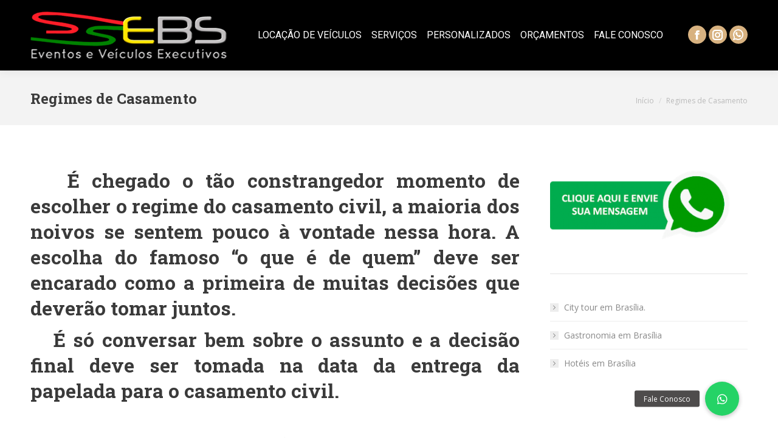

--- FILE ---
content_type: text/html; charset=UTF-8
request_url: https://ebseventos.com.br/regimes/
body_size: 18213
content:
<!DOCTYPE html>
<!--[if !(IE 6) | !(IE 7) | !(IE 8)  ]><!-->
<html lang="pt-BR" class="no-js">
<!--<![endif]-->
<head>
	<meta charset="UTF-8" />
		<meta name="viewport" content="width=device-width, initial-scale=1, maximum-scale=1, user-scalable=0">
		<meta name="theme-color" content="#d8b280"/>	<link rel="profile" href="https://gmpg.org/xfn/11" />
	<meta name='robots' content='index, follow, max-image-preview:large, max-snippet:-1, max-video-preview:-1' />
	<style>img:is([sizes="auto" i], [sizes^="auto," i]) { contain-intrinsic-size: 3000px 1500px }</style>
	
	<!-- This site is optimized with the Yoast SEO plugin v26.7 - https://yoast.com/wordpress/plugins/seo/ -->
	<title>Regimes de Casamento - EBS Eventos e Veículos Executivos</title>
	<link rel="canonical" href="https://ebseventos.com.br/regimes/" />
	<meta property="og:locale" content="pt_BR" />
	<meta property="og:type" content="article" />
	<meta property="og:title" content="Regimes de Casamento - EBS Eventos e Veículos Executivos" />
	<meta property="og:description" content="   É chegado o tão constrangedor momento de escolher o regime do casamento civil, a maioria dos noivos se sentem pouco à vontade nessa hora. A escolha do famoso &#8220;o que é de quem&#8221; deve ser encarado como a primeira de muitas decisões que deverão tomar juntos.    É só conversar bem sobre o assunto&hellip;" />
	<meta property="og:url" content="https://ebseventos.com.br/regimes/" />
	<meta property="og:site_name" content="EBS Eventos e Veículos Executivos" />
	<meta name="twitter:card" content="summary_large_image" />
	<meta name="twitter:label1" content="Est. tempo de leitura" />
	<meta name="twitter:data1" content="4 minutos" />
	<script type="application/ld+json" class="yoast-schema-graph">{"@context":"https://schema.org","@graph":[{"@type":"WebPage","@id":"https://ebseventos.com.br/regimes/","url":"https://ebseventos.com.br/regimes/","name":"Regimes de Casamento - EBS Eventos e Veículos Executivos","isPartOf":{"@id":"https://ebseventos.com.br/#website"},"datePublished":"2012-07-23T15:01:18+00:00","breadcrumb":{"@id":"https://ebseventos.com.br/regimes/#breadcrumb"},"inLanguage":"pt-BR","potentialAction":[{"@type":"ReadAction","target":["https://ebseventos.com.br/regimes/"]}]},{"@type":"BreadcrumbList","@id":"https://ebseventos.com.br/regimes/#breadcrumb","itemListElement":[{"@type":"ListItem","position":1,"name":"Início","item":"https://ebseventos.com.br/"},{"@type":"ListItem","position":2,"name":"Regimes de Casamento"}]},{"@type":"WebSite","@id":"https://ebseventos.com.br/#website","url":"https://ebseventos.com.br/","name":"EBS Eventos e Veículos Executivos","description":"Locação de Veículos Executivos, Vans para Casamentos, Festas e Eventos em Brasília","potentialAction":[{"@type":"SearchAction","target":{"@type":"EntryPoint","urlTemplate":"https://ebseventos.com.br/?s={search_term_string}"},"query-input":{"@type":"PropertyValueSpecification","valueRequired":true,"valueName":"search_term_string"}}],"inLanguage":"pt-BR"}]}</script>
	<!-- / Yoast SEO plugin. -->


<link rel='dns-prefetch' href='//www.googletagmanager.com' />
<link rel='dns-prefetch' href='//cdnjs.cloudflare.com' />
<link rel='dns-prefetch' href='//fonts.googleapis.com' />
<script>
window._wpemojiSettings = {"baseUrl":"https:\/\/s.w.org\/images\/core\/emoji\/16.0.1\/72x72\/","ext":".png","svgUrl":"https:\/\/s.w.org\/images\/core\/emoji\/16.0.1\/svg\/","svgExt":".svg","source":{"concatemoji":"https:\/\/ebseventos.com.br\/wp-includes\/js\/wp-emoji-release.min.js?ver=6.8.3"}};
/*! This file is auto-generated */
!function(s,n){var o,i,e;function c(e){try{var t={supportTests:e,timestamp:(new Date).valueOf()};sessionStorage.setItem(o,JSON.stringify(t))}catch(e){}}function p(e,t,n){e.clearRect(0,0,e.canvas.width,e.canvas.height),e.fillText(t,0,0);var t=new Uint32Array(e.getImageData(0,0,e.canvas.width,e.canvas.height).data),a=(e.clearRect(0,0,e.canvas.width,e.canvas.height),e.fillText(n,0,0),new Uint32Array(e.getImageData(0,0,e.canvas.width,e.canvas.height).data));return t.every(function(e,t){return e===a[t]})}function u(e,t){e.clearRect(0,0,e.canvas.width,e.canvas.height),e.fillText(t,0,0);for(var n=e.getImageData(16,16,1,1),a=0;a<n.data.length;a++)if(0!==n.data[a])return!1;return!0}function f(e,t,n,a){switch(t){case"flag":return n(e,"\ud83c\udff3\ufe0f\u200d\u26a7\ufe0f","\ud83c\udff3\ufe0f\u200b\u26a7\ufe0f")?!1:!n(e,"\ud83c\udde8\ud83c\uddf6","\ud83c\udde8\u200b\ud83c\uddf6")&&!n(e,"\ud83c\udff4\udb40\udc67\udb40\udc62\udb40\udc65\udb40\udc6e\udb40\udc67\udb40\udc7f","\ud83c\udff4\u200b\udb40\udc67\u200b\udb40\udc62\u200b\udb40\udc65\u200b\udb40\udc6e\u200b\udb40\udc67\u200b\udb40\udc7f");case"emoji":return!a(e,"\ud83e\udedf")}return!1}function g(e,t,n,a){var r="undefined"!=typeof WorkerGlobalScope&&self instanceof WorkerGlobalScope?new OffscreenCanvas(300,150):s.createElement("canvas"),o=r.getContext("2d",{willReadFrequently:!0}),i=(o.textBaseline="top",o.font="600 32px Arial",{});return e.forEach(function(e){i[e]=t(o,e,n,a)}),i}function t(e){var t=s.createElement("script");t.src=e,t.defer=!0,s.head.appendChild(t)}"undefined"!=typeof Promise&&(o="wpEmojiSettingsSupports",i=["flag","emoji"],n.supports={everything:!0,everythingExceptFlag:!0},e=new Promise(function(e){s.addEventListener("DOMContentLoaded",e,{once:!0})}),new Promise(function(t){var n=function(){try{var e=JSON.parse(sessionStorage.getItem(o));if("object"==typeof e&&"number"==typeof e.timestamp&&(new Date).valueOf()<e.timestamp+604800&&"object"==typeof e.supportTests)return e.supportTests}catch(e){}return null}();if(!n){if("undefined"!=typeof Worker&&"undefined"!=typeof OffscreenCanvas&&"undefined"!=typeof URL&&URL.createObjectURL&&"undefined"!=typeof Blob)try{var e="postMessage("+g.toString()+"("+[JSON.stringify(i),f.toString(),p.toString(),u.toString()].join(",")+"));",a=new Blob([e],{type:"text/javascript"}),r=new Worker(URL.createObjectURL(a),{name:"wpTestEmojiSupports"});return void(r.onmessage=function(e){c(n=e.data),r.terminate(),t(n)})}catch(e){}c(n=g(i,f,p,u))}t(n)}).then(function(e){for(var t in e)n.supports[t]=e[t],n.supports.everything=n.supports.everything&&n.supports[t],"flag"!==t&&(n.supports.everythingExceptFlag=n.supports.everythingExceptFlag&&n.supports[t]);n.supports.everythingExceptFlag=n.supports.everythingExceptFlag&&!n.supports.flag,n.DOMReady=!1,n.readyCallback=function(){n.DOMReady=!0}}).then(function(){return e}).then(function(){var e;n.supports.everything||(n.readyCallback(),(e=n.source||{}).concatemoji?t(e.concatemoji):e.wpemoji&&e.twemoji&&(t(e.twemoji),t(e.wpemoji)))}))}((window,document),window._wpemojiSettings);
</script>

<style id='wp-emoji-styles-inline-css'>

	img.wp-smiley, img.emoji {
		display: inline !important;
		border: none !important;
		box-shadow: none !important;
		height: 1em !important;
		width: 1em !important;
		margin: 0 0.07em !important;
		vertical-align: -0.1em !important;
		background: none !important;
		padding: 0 !important;
	}
</style>
<style id='classic-theme-styles-inline-css'>
/*! This file is auto-generated */
.wp-block-button__link{color:#fff;background-color:#32373c;border-radius:9999px;box-shadow:none;text-decoration:none;padding:calc(.667em + 2px) calc(1.333em + 2px);font-size:1.125em}.wp-block-file__button{background:#32373c;color:#fff;text-decoration:none}
</style>
<style id='global-styles-inline-css'>
:root{--wp--preset--aspect-ratio--square: 1;--wp--preset--aspect-ratio--4-3: 4/3;--wp--preset--aspect-ratio--3-4: 3/4;--wp--preset--aspect-ratio--3-2: 3/2;--wp--preset--aspect-ratio--2-3: 2/3;--wp--preset--aspect-ratio--16-9: 16/9;--wp--preset--aspect-ratio--9-16: 9/16;--wp--preset--color--black: #000000;--wp--preset--color--cyan-bluish-gray: #abb8c3;--wp--preset--color--white: #FFF;--wp--preset--color--pale-pink: #f78da7;--wp--preset--color--vivid-red: #cf2e2e;--wp--preset--color--luminous-vivid-orange: #ff6900;--wp--preset--color--luminous-vivid-amber: #fcb900;--wp--preset--color--light-green-cyan: #7bdcb5;--wp--preset--color--vivid-green-cyan: #00d084;--wp--preset--color--pale-cyan-blue: #8ed1fc;--wp--preset--color--vivid-cyan-blue: #0693e3;--wp--preset--color--vivid-purple: #9b51e0;--wp--preset--color--accent: #d8b280;--wp--preset--color--dark-gray: #111;--wp--preset--color--light-gray: #767676;--wp--preset--gradient--vivid-cyan-blue-to-vivid-purple: linear-gradient(135deg,rgba(6,147,227,1) 0%,rgb(155,81,224) 100%);--wp--preset--gradient--light-green-cyan-to-vivid-green-cyan: linear-gradient(135deg,rgb(122,220,180) 0%,rgb(0,208,130) 100%);--wp--preset--gradient--luminous-vivid-amber-to-luminous-vivid-orange: linear-gradient(135deg,rgba(252,185,0,1) 0%,rgba(255,105,0,1) 100%);--wp--preset--gradient--luminous-vivid-orange-to-vivid-red: linear-gradient(135deg,rgba(255,105,0,1) 0%,rgb(207,46,46) 100%);--wp--preset--gradient--very-light-gray-to-cyan-bluish-gray: linear-gradient(135deg,rgb(238,238,238) 0%,rgb(169,184,195) 100%);--wp--preset--gradient--cool-to-warm-spectrum: linear-gradient(135deg,rgb(74,234,220) 0%,rgb(151,120,209) 20%,rgb(207,42,186) 40%,rgb(238,44,130) 60%,rgb(251,105,98) 80%,rgb(254,248,76) 100%);--wp--preset--gradient--blush-light-purple: linear-gradient(135deg,rgb(255,206,236) 0%,rgb(152,150,240) 100%);--wp--preset--gradient--blush-bordeaux: linear-gradient(135deg,rgb(254,205,165) 0%,rgb(254,45,45) 50%,rgb(107,0,62) 100%);--wp--preset--gradient--luminous-dusk: linear-gradient(135deg,rgb(255,203,112) 0%,rgb(199,81,192) 50%,rgb(65,88,208) 100%);--wp--preset--gradient--pale-ocean: linear-gradient(135deg,rgb(255,245,203) 0%,rgb(182,227,212) 50%,rgb(51,167,181) 100%);--wp--preset--gradient--electric-grass: linear-gradient(135deg,rgb(202,248,128) 0%,rgb(113,206,126) 100%);--wp--preset--gradient--midnight: linear-gradient(135deg,rgb(2,3,129) 0%,rgb(40,116,252) 100%);--wp--preset--font-size--small: 13px;--wp--preset--font-size--medium: 20px;--wp--preset--font-size--large: 36px;--wp--preset--font-size--x-large: 42px;--wp--preset--spacing--20: 0.44rem;--wp--preset--spacing--30: 0.67rem;--wp--preset--spacing--40: 1rem;--wp--preset--spacing--50: 1.5rem;--wp--preset--spacing--60: 2.25rem;--wp--preset--spacing--70: 3.38rem;--wp--preset--spacing--80: 5.06rem;--wp--preset--shadow--natural: 6px 6px 9px rgba(0, 0, 0, 0.2);--wp--preset--shadow--deep: 12px 12px 50px rgba(0, 0, 0, 0.4);--wp--preset--shadow--sharp: 6px 6px 0px rgba(0, 0, 0, 0.2);--wp--preset--shadow--outlined: 6px 6px 0px -3px rgba(255, 255, 255, 1), 6px 6px rgba(0, 0, 0, 1);--wp--preset--shadow--crisp: 6px 6px 0px rgba(0, 0, 0, 1);}:where(.is-layout-flex){gap: 0.5em;}:where(.is-layout-grid){gap: 0.5em;}body .is-layout-flex{display: flex;}.is-layout-flex{flex-wrap: wrap;align-items: center;}.is-layout-flex > :is(*, div){margin: 0;}body .is-layout-grid{display: grid;}.is-layout-grid > :is(*, div){margin: 0;}:where(.wp-block-columns.is-layout-flex){gap: 2em;}:where(.wp-block-columns.is-layout-grid){gap: 2em;}:where(.wp-block-post-template.is-layout-flex){gap: 1.25em;}:where(.wp-block-post-template.is-layout-grid){gap: 1.25em;}.has-black-color{color: var(--wp--preset--color--black) !important;}.has-cyan-bluish-gray-color{color: var(--wp--preset--color--cyan-bluish-gray) !important;}.has-white-color{color: var(--wp--preset--color--white) !important;}.has-pale-pink-color{color: var(--wp--preset--color--pale-pink) !important;}.has-vivid-red-color{color: var(--wp--preset--color--vivid-red) !important;}.has-luminous-vivid-orange-color{color: var(--wp--preset--color--luminous-vivid-orange) !important;}.has-luminous-vivid-amber-color{color: var(--wp--preset--color--luminous-vivid-amber) !important;}.has-light-green-cyan-color{color: var(--wp--preset--color--light-green-cyan) !important;}.has-vivid-green-cyan-color{color: var(--wp--preset--color--vivid-green-cyan) !important;}.has-pale-cyan-blue-color{color: var(--wp--preset--color--pale-cyan-blue) !important;}.has-vivid-cyan-blue-color{color: var(--wp--preset--color--vivid-cyan-blue) !important;}.has-vivid-purple-color{color: var(--wp--preset--color--vivid-purple) !important;}.has-black-background-color{background-color: var(--wp--preset--color--black) !important;}.has-cyan-bluish-gray-background-color{background-color: var(--wp--preset--color--cyan-bluish-gray) !important;}.has-white-background-color{background-color: var(--wp--preset--color--white) !important;}.has-pale-pink-background-color{background-color: var(--wp--preset--color--pale-pink) !important;}.has-vivid-red-background-color{background-color: var(--wp--preset--color--vivid-red) !important;}.has-luminous-vivid-orange-background-color{background-color: var(--wp--preset--color--luminous-vivid-orange) !important;}.has-luminous-vivid-amber-background-color{background-color: var(--wp--preset--color--luminous-vivid-amber) !important;}.has-light-green-cyan-background-color{background-color: var(--wp--preset--color--light-green-cyan) !important;}.has-vivid-green-cyan-background-color{background-color: var(--wp--preset--color--vivid-green-cyan) !important;}.has-pale-cyan-blue-background-color{background-color: var(--wp--preset--color--pale-cyan-blue) !important;}.has-vivid-cyan-blue-background-color{background-color: var(--wp--preset--color--vivid-cyan-blue) !important;}.has-vivid-purple-background-color{background-color: var(--wp--preset--color--vivid-purple) !important;}.has-black-border-color{border-color: var(--wp--preset--color--black) !important;}.has-cyan-bluish-gray-border-color{border-color: var(--wp--preset--color--cyan-bluish-gray) !important;}.has-white-border-color{border-color: var(--wp--preset--color--white) !important;}.has-pale-pink-border-color{border-color: var(--wp--preset--color--pale-pink) !important;}.has-vivid-red-border-color{border-color: var(--wp--preset--color--vivid-red) !important;}.has-luminous-vivid-orange-border-color{border-color: var(--wp--preset--color--luminous-vivid-orange) !important;}.has-luminous-vivid-amber-border-color{border-color: var(--wp--preset--color--luminous-vivid-amber) !important;}.has-light-green-cyan-border-color{border-color: var(--wp--preset--color--light-green-cyan) !important;}.has-vivid-green-cyan-border-color{border-color: var(--wp--preset--color--vivid-green-cyan) !important;}.has-pale-cyan-blue-border-color{border-color: var(--wp--preset--color--pale-cyan-blue) !important;}.has-vivid-cyan-blue-border-color{border-color: var(--wp--preset--color--vivid-cyan-blue) !important;}.has-vivid-purple-border-color{border-color: var(--wp--preset--color--vivid-purple) !important;}.has-vivid-cyan-blue-to-vivid-purple-gradient-background{background: var(--wp--preset--gradient--vivid-cyan-blue-to-vivid-purple) !important;}.has-light-green-cyan-to-vivid-green-cyan-gradient-background{background: var(--wp--preset--gradient--light-green-cyan-to-vivid-green-cyan) !important;}.has-luminous-vivid-amber-to-luminous-vivid-orange-gradient-background{background: var(--wp--preset--gradient--luminous-vivid-amber-to-luminous-vivid-orange) !important;}.has-luminous-vivid-orange-to-vivid-red-gradient-background{background: var(--wp--preset--gradient--luminous-vivid-orange-to-vivid-red) !important;}.has-very-light-gray-to-cyan-bluish-gray-gradient-background{background: var(--wp--preset--gradient--very-light-gray-to-cyan-bluish-gray) !important;}.has-cool-to-warm-spectrum-gradient-background{background: var(--wp--preset--gradient--cool-to-warm-spectrum) !important;}.has-blush-light-purple-gradient-background{background: var(--wp--preset--gradient--blush-light-purple) !important;}.has-blush-bordeaux-gradient-background{background: var(--wp--preset--gradient--blush-bordeaux) !important;}.has-luminous-dusk-gradient-background{background: var(--wp--preset--gradient--luminous-dusk) !important;}.has-pale-ocean-gradient-background{background: var(--wp--preset--gradient--pale-ocean) !important;}.has-electric-grass-gradient-background{background: var(--wp--preset--gradient--electric-grass) !important;}.has-midnight-gradient-background{background: var(--wp--preset--gradient--midnight) !important;}.has-small-font-size{font-size: var(--wp--preset--font-size--small) !important;}.has-medium-font-size{font-size: var(--wp--preset--font-size--medium) !important;}.has-large-font-size{font-size: var(--wp--preset--font-size--large) !important;}.has-x-large-font-size{font-size: var(--wp--preset--font-size--x-large) !important;}
:where(.wp-block-post-template.is-layout-flex){gap: 1.25em;}:where(.wp-block-post-template.is-layout-grid){gap: 1.25em;}
:where(.wp-block-columns.is-layout-flex){gap: 2em;}:where(.wp-block-columns.is-layout-grid){gap: 2em;}
:root :where(.wp-block-pullquote){font-size: 1.5em;line-height: 1.6;}
</style>
<link rel='stylesheet' id='buttonizer_frontend_style-css' href='https://ebseventos.com.br/wp-content/plugins/buttonizer-multifunctional-button/assets/legacy/frontend.css?v=a39bd9eefa47cf9346743d6e29db2d87&#038;ver=6.8.3' media='all' />
<link rel='stylesheet' id='buttonizer-icon-library-css' href='https://cdnjs.cloudflare.com/ajax/libs/font-awesome/5.15.4/css/all.min.css?ver=6.8.3' media='all' integrity='sha512-1ycn6IcaQQ40/MKBW2W4Rhis/DbILU74C1vSrLJxCq57o941Ym01SwNsOMqvEBFlcgUa6xLiPY/NS5R+E6ztJQ==' crossorigin='anonymous' />
<link rel='stylesheet' id='the7-font-css' href='https://ebseventos.com.br/wp-content/themes/dt-the7/fonts/icomoon-the7-font/icomoon-the7-font.min.css?ver=12.3.1' media='all' />
<link rel='stylesheet' id='the7-awesome-fonts-css' href='https://ebseventos.com.br/wp-content/themes/dt-the7/fonts/FontAwesome/css/all.min.css?ver=12.3.1' media='all' />
<link rel='stylesheet' id='the7-awesome-fonts-back-css' href='https://ebseventos.com.br/wp-content/themes/dt-the7/fonts/FontAwesome/back-compat.min.css?ver=12.3.1' media='all' />
<link rel='stylesheet' id='the7-Defaults-css' href='https://ebseventos.com.br/wp-content/uploads/smile_fonts/Defaults/Defaults.css?ver=6.8.3' media='all' />
<link rel='stylesheet' id='dt-web-fonts-css' href='https://fonts.googleapis.com/css?family=Roboto:400,600,700%7COpen+Sans:400,600,700%7CRoboto+Condensed:400,600,700%7CRoboto+Slab:400,600,700' media='all' />
<link rel='stylesheet' id='dt-main-css' href='https://ebseventos.com.br/wp-content/themes/dt-the7/css/main.min.css?ver=12.3.1' media='all' />
<style id='dt-main-inline-css'>
body #load {
  display: block;
  height: 100%;
  overflow: hidden;
  position: fixed;
  width: 100%;
  z-index: 9901;
  opacity: 1;
  visibility: visible;
  transition: all .35s ease-out;
}
.load-wrap {
  width: 100%;
  height: 100%;
  background-position: center center;
  background-repeat: no-repeat;
  text-align: center;
  display: -ms-flexbox;
  display: -ms-flex;
  display: flex;
  -ms-align-items: center;
  -ms-flex-align: center;
  align-items: center;
  -ms-flex-flow: column wrap;
  flex-flow: column wrap;
  -ms-flex-pack: center;
  -ms-justify-content: center;
  justify-content: center;
}
.load-wrap > svg {
  position: absolute;
  top: 50%;
  left: 50%;
  transform: translate(-50%,-50%);
}
#load {
  background: var(--the7-elementor-beautiful-loading-bg,#ffffff);
  --the7-beautiful-spinner-color2: var(--the7-beautiful-spinner-color,#d8b280);
}

</style>
<link rel='stylesheet' id='the7-custom-scrollbar-css' href='https://ebseventos.com.br/wp-content/themes/dt-the7/lib/custom-scrollbar/custom-scrollbar.min.css?ver=12.3.1' media='all' />
<link rel='stylesheet' id='the7-wpbakery-css' href='https://ebseventos.com.br/wp-content/themes/dt-the7/css/wpbakery.min.css?ver=12.3.1' media='all' />
<link rel='stylesheet' id='the7-css-vars-css' href='https://ebseventos.com.br/wp-content/uploads/the7-css/css-vars.css?ver=000a52891126' media='all' />
<link rel='stylesheet' id='dt-custom-css' href='https://ebseventos.com.br/wp-content/uploads/the7-css/custom.css?ver=000a52891126' media='all' />
<link rel='stylesheet' id='dt-media-css' href='https://ebseventos.com.br/wp-content/uploads/the7-css/media.css?ver=000a52891126' media='all' />
<link rel='stylesheet' id='the7-elements-css' href='https://ebseventos.com.br/wp-content/uploads/the7-css/post-type-dynamic.css?ver=000a52891126' media='all' />
<link rel='stylesheet' id='style-css' href='https://ebseventos.com.br/wp-content/themes/dt-the7/style.css?ver=12.3.1' media='all' />
<script src="https://ebseventos.com.br/wp-includes/js/jquery/jquery.min.js?ver=3.7.1" id="jquery-core-js"></script>
<script src="https://ebseventos.com.br/wp-includes/js/jquery/jquery-migrate.min.js?ver=3.4.1" id="jquery-migrate-js"></script>
<script src="//ebseventos.com.br/wp-content/plugins/revslider/sr6/assets/js/rbtools.min.js?ver=6.7.23" async id="tp-tools-js"></script>
<script src="//ebseventos.com.br/wp-content/plugins/revslider/sr6/assets/js/rs6.min.js?ver=6.7.23" async id="revmin-js"></script>
<script id="dt-above-fold-js-extra">
var dtLocal = {"themeUrl":"https:\/\/ebseventos.com.br\/wp-content\/themes\/dt-the7","passText":"Para ver esse post protegido, insira a senha abaixo:","moreButtonText":{"loading":"Carregando...","loadMore":"Veja mais"},"postID":"96","ajaxurl":"https:\/\/ebseventos.com.br\/wp-admin\/admin-ajax.php","REST":{"baseUrl":"https:\/\/ebseventos.com.br\/wp-json\/the7\/v1","endpoints":{"sendMail":"\/send-mail"}},"contactMessages":{"required":"One or more fields have an error. Please check and try again.","terms":"Please accept the privacy policy.","fillTheCaptchaError":"Please, fill the captcha."},"captchaSiteKey":"","ajaxNonce":"0bcaaee69f","pageData":{"type":"page","template":"page","layout":null},"themeSettings":{"smoothScroll":"off","lazyLoading":false,"desktopHeader":{"height":116},"ToggleCaptionEnabled":"disabled","ToggleCaption":"Navigation","floatingHeader":{"showAfter":50,"showMenu":true,"height":76,"logo":{"showLogo":true,"html":"","url":"https:\/\/ebseventos.com.br\/"}},"topLine":{"floatingTopLine":{"logo":{"showLogo":false,"html":""}}},"mobileHeader":{"firstSwitchPoint":1140,"secondSwitchPoint":500,"firstSwitchPointHeight":76,"secondSwitchPointHeight":76,"mobileToggleCaptionEnabled":"disabled","mobileToggleCaption":"Menu"},"stickyMobileHeaderFirstSwitch":{"logo":{"html":"<img class=\" preload-me\" src=\"https:\/\/ebseventos.com.br\/wp-content\/uploads\/2017\/04\/logoebs_v1.png\" srcset=\"https:\/\/ebseventos.com.br\/wp-content\/uploads\/2017\/04\/logoebs_v1.png 324w\" width=\"324\" height=\"79\"   sizes=\"324px\" alt=\"EBS Eventos e Ve\u00edculos Executivos\" \/>"}},"stickyMobileHeaderSecondSwitch":{"logo":{"html":"<img class=\" preload-me\" src=\"https:\/\/ebseventos.com.br\/wp-content\/uploads\/2017\/04\/logoebs_v1.png\" srcset=\"https:\/\/ebseventos.com.br\/wp-content\/uploads\/2017\/04\/logoebs_v1.png 324w\" width=\"324\" height=\"79\"   sizes=\"324px\" alt=\"EBS Eventos e Ve\u00edculos Executivos\" \/>"}},"sidebar":{"switchPoint":990},"boxedWidth":"1280px"},"VCMobileScreenWidth":"768"};
var dtShare = {"shareButtonText":{"facebook":"Share on Facebook","twitter":"Share on X","pinterest":"Pin it","linkedin":"Share on Linkedin","whatsapp":"Share on Whatsapp"},"overlayOpacity":"85"};
</script>
<script src="https://ebseventos.com.br/wp-content/themes/dt-the7/js/above-the-fold.min.js?ver=12.3.1" id="dt-above-fold-js"></script>
<script></script><link rel="https://api.w.org/" href="https://ebseventos.com.br/wp-json/" /><link rel="alternate" title="JSON" type="application/json" href="https://ebseventos.com.br/wp-json/wp/v2/pages/96" /><link rel="EditURI" type="application/rsd+xml" title="RSD" href="https://ebseventos.com.br/xmlrpc.php?rsd" />
<meta name="generator" content="WordPress 6.8.3" />
<link rel='shortlink' href='https://ebseventos.com.br/?p=96' />
<link rel="alternate" title="oEmbed (JSON)" type="application/json+oembed" href="https://ebseventos.com.br/wp-json/oembed/1.0/embed?url=https%3A%2F%2Febseventos.com.br%2Fregimes%2F" />
<link rel="alternate" title="oEmbed (XML)" type="text/xml+oembed" href="https://ebseventos.com.br/wp-json/oembed/1.0/embed?url=https%3A%2F%2Febseventos.com.br%2Fregimes%2F&#038;format=xml" />
<meta name="generator" content="Powered by WPBakery Page Builder - drag and drop page builder for WordPress."/>
<meta name="generator" content="Powered by Slider Revolution 6.7.23 - responsive, Mobile-Friendly Slider Plugin for WordPress with comfortable drag and drop interface." />
<script type="text/javascript" id="the7-loader-script">
document.addEventListener("DOMContentLoaded", function(event) {
	var load = document.getElementById("load");
	if(!load.classList.contains('loader-removed')){
		var removeLoading = setTimeout(function() {
			load.className += " loader-removed";
		}, 300);
	}
});
</script>
		<link rel="icon" href="https://ebseventos.com.br/wp-content/uploads/2019/02/favicon.png" type="image/png" sizes="16x16"/><script>function setREVStartSize(e){
			//window.requestAnimationFrame(function() {
				window.RSIW = window.RSIW===undefined ? window.innerWidth : window.RSIW;
				window.RSIH = window.RSIH===undefined ? window.innerHeight : window.RSIH;
				try {
					var pw = document.getElementById(e.c).parentNode.offsetWidth,
						newh;
					pw = pw===0 || isNaN(pw) || (e.l=="fullwidth" || e.layout=="fullwidth") ? window.RSIW : pw;
					e.tabw = e.tabw===undefined ? 0 : parseInt(e.tabw);
					e.thumbw = e.thumbw===undefined ? 0 : parseInt(e.thumbw);
					e.tabh = e.tabh===undefined ? 0 : parseInt(e.tabh);
					e.thumbh = e.thumbh===undefined ? 0 : parseInt(e.thumbh);
					e.tabhide = e.tabhide===undefined ? 0 : parseInt(e.tabhide);
					e.thumbhide = e.thumbhide===undefined ? 0 : parseInt(e.thumbhide);
					e.mh = e.mh===undefined || e.mh=="" || e.mh==="auto" ? 0 : parseInt(e.mh,0);
					if(e.layout==="fullscreen" || e.l==="fullscreen")
						newh = Math.max(e.mh,window.RSIH);
					else{
						e.gw = Array.isArray(e.gw) ? e.gw : [e.gw];
						for (var i in e.rl) if (e.gw[i]===undefined || e.gw[i]===0) e.gw[i] = e.gw[i-1];
						e.gh = e.el===undefined || e.el==="" || (Array.isArray(e.el) && e.el.length==0)? e.gh : e.el;
						e.gh = Array.isArray(e.gh) ? e.gh : [e.gh];
						for (var i in e.rl) if (e.gh[i]===undefined || e.gh[i]===0) e.gh[i] = e.gh[i-1];
											
						var nl = new Array(e.rl.length),
							ix = 0,
							sl;
						e.tabw = e.tabhide>=pw ? 0 : e.tabw;
						e.thumbw = e.thumbhide>=pw ? 0 : e.thumbw;
						e.tabh = e.tabhide>=pw ? 0 : e.tabh;
						e.thumbh = e.thumbhide>=pw ? 0 : e.thumbh;
						for (var i in e.rl) nl[i] = e.rl[i]<window.RSIW ? 0 : e.rl[i];
						sl = nl[0];
						for (var i in nl) if (sl>nl[i] && nl[i]>0) { sl = nl[i]; ix=i;}
						var m = pw>(e.gw[ix]+e.tabw+e.thumbw) ? 1 : (pw-(e.tabw+e.thumbw)) / (e.gw[ix]);
						newh =  (e.gh[ix] * m) + (e.tabh + e.thumbh);
					}
					var el = document.getElementById(e.c);
					if (el!==null && el) el.style.height = newh+"px";
					el = document.getElementById(e.c+"_wrapper");
					if (el!==null && el) {
						el.style.height = newh+"px";
						el.style.display = "block";
					}
				} catch(e){
					console.log("Failure at Presize of Slider:" + e)
				}
			//});
		  };</script>
<noscript><style> .wpb_animate_when_almost_visible { opacity: 1; }</style></noscript></head>
<body id="the7-body" class="wp-singular page-template page-template-template-full-width page-template-template-full-width-php page page-id-96 wp-embed-responsive wp-theme-dt-the7 the7-core-ver-2.7.10 dt-responsive-on right-mobile-menu-close-icon ouside-menu-close-icon mobile-hamburger-close-bg-enable mobile-hamburger-close-bg-hover-enable  fade-medium-mobile-menu-close-icon fade-medium-menu-close-icon srcset-enabled btn-flat custom-btn-color custom-btn-hover-color phantom-sticky phantom-shadow-decoration phantom-custom-logo-on floating-mobile-menu-icon top-header first-switch-logo-center first-switch-menu-left second-switch-logo-center second-switch-menu-left layzr-loading-on popup-message-style the7-ver-12.3.1 dt-fa-compatibility wpb-js-composer js-comp-ver-8.0.1 vc_responsive">
<!-- The7 12.3.1 -->
<div id="load" class="spinner-loader">
	<div class="load-wrap"><style type="text/css">
    [class*="the7-spinner-animate-"]{
        animation: spinner-animation 1s cubic-bezier(1,1,1,1) infinite;
        x:46.5px;
        y:40px;
        width:7px;
        height:20px;
        fill:var(--the7-beautiful-spinner-color2);
        opacity: 0.2;
    }
    .the7-spinner-animate-2{
        animation-delay: 0.083s;
    }
    .the7-spinner-animate-3{
        animation-delay: 0.166s;
    }
    .the7-spinner-animate-4{
         animation-delay: 0.25s;
    }
    .the7-spinner-animate-5{
         animation-delay: 0.33s;
    }
    .the7-spinner-animate-6{
         animation-delay: 0.416s;
    }
    .the7-spinner-animate-7{
         animation-delay: 0.5s;
    }
    .the7-spinner-animate-8{
         animation-delay: 0.58s;
    }
    .the7-spinner-animate-9{
         animation-delay: 0.666s;
    }
    .the7-spinner-animate-10{
         animation-delay: 0.75s;
    }
    .the7-spinner-animate-11{
        animation-delay: 0.83s;
    }
    .the7-spinner-animate-12{
        animation-delay: 0.916s;
    }
    @keyframes spinner-animation{
        from {
            opacity: 1;
        }
        to{
            opacity: 0;
        }
    }
</style>
<svg width="75px" height="75px" xmlns="http://www.w3.org/2000/svg" viewBox="0 0 100 100" preserveAspectRatio="xMidYMid">
	<rect class="the7-spinner-animate-1" rx="5" ry="5" transform="rotate(0 50 50) translate(0 -30)"></rect>
	<rect class="the7-spinner-animate-2" rx="5" ry="5" transform="rotate(30 50 50) translate(0 -30)"></rect>
	<rect class="the7-spinner-animate-3" rx="5" ry="5" transform="rotate(60 50 50) translate(0 -30)"></rect>
	<rect class="the7-spinner-animate-4" rx="5" ry="5" transform="rotate(90 50 50) translate(0 -30)"></rect>
	<rect class="the7-spinner-animate-5" rx="5" ry="5" transform="rotate(120 50 50) translate(0 -30)"></rect>
	<rect class="the7-spinner-animate-6" rx="5" ry="5" transform="rotate(150 50 50) translate(0 -30)"></rect>
	<rect class="the7-spinner-animate-7" rx="5" ry="5" transform="rotate(180 50 50) translate(0 -30)"></rect>
	<rect class="the7-spinner-animate-8" rx="5" ry="5" transform="rotate(210 50 50) translate(0 -30)"></rect>
	<rect class="the7-spinner-animate-9" rx="5" ry="5" transform="rotate(240 50 50) translate(0 -30)"></rect>
	<rect class="the7-spinner-animate-10" rx="5" ry="5" transform="rotate(270 50 50) translate(0 -30)"></rect>
	<rect class="the7-spinner-animate-11" rx="5" ry="5" transform="rotate(300 50 50) translate(0 -30)"></rect>
	<rect class="the7-spinner-animate-12" rx="5" ry="5" transform="rotate(330 50 50) translate(0 -30)"></rect>
</svg></div>
</div>
<div id="page" >
	<a class="skip-link screen-reader-text" href="#content">Pular para o conteúdo</a>

<div class="masthead inline-header center widgets full-height shadow-decoration shadow-mobile-header-decoration small-mobile-menu-icon dt-parent-menu-clickable show-sub-menu-on-hover"  role="banner">

	<div class="top-bar top-bar-empty top-bar-line-hide">
	<div class="top-bar-bg" ></div>
	<div class="mini-widgets left-widgets"></div><div class="mini-widgets right-widgets"></div></div>

	<header class="header-bar">

		<div class="branding">
	<div id="site-title" class="assistive-text">EBS Eventos e Veículos Executivos</div>
	<div id="site-description" class="assistive-text">Locação de Veículos Executivos, Vans para Casamentos, Festas e Eventos em Brasília</div>
	<a class="" href="https://ebseventos.com.br/"><img class=" preload-me" src="https://ebseventos.com.br/wp-content/uploads/2017/04/logoebs_v1.png" srcset="https://ebseventos.com.br/wp-content/uploads/2017/04/logoebs_v1.png 324w" width="324" height="79"   sizes="324px" alt="EBS Eventos e Veículos Executivos" /></a></div>

		<ul id="primary-menu" class="main-nav underline-decoration upwards-line outside-item-remove-margin"><li class="menu-item menu-item-type-post_type menu-item-object-page menu-item-has-children menu-item-3651 first has-children depth-0"><a href='https://ebseventos.com.br/veiculos/' data-level='1'><span class="menu-item-text"><span class="menu-text">Locação de Veículos</span></span></a><ul class="sub-nav level-arrows-on"><li class="menu-item menu-item-type-post_type menu-item-object-page menu-item-has-children menu-item-3642 first has-children depth-1"><a href='https://ebseventos.com.br/veiculos/' data-level='2'><span class="menu-item-text"><span class="menu-text">Nossos Carros</span></span></a><ul class="sub-nav level-arrows-on"><li class="menu-item menu-item-type-post_type menu-item-object-page menu-item-3643 first depth-2"><a href='https://ebseventos.com.br/veiculos/chrysler-300c/' data-level='3'><span class="menu-item-text"><span class="menu-text">Chrysler 300C bicolor</span></span></a></li> <li class="menu-item menu-item-type-post_type menu-item-object-page menu-item-4388 depth-2"><a href='https://ebseventos.com.br/veiculos/chrysler-300c-2/' data-level='3'><span class="menu-item-text"><span class="menu-text">Chrysler 300C cor preta</span></span></a></li> <li class="menu-item menu-item-type-post_type menu-item-object-page menu-item-4414 depth-2"><a href='https://ebseventos.com.br/veiculos/chrysler-300c-cor-preta-2015/' data-level='3'><span class="menu-item-text"><span class="menu-text">Chrysler 300C cor preta 2015</span></span></a></li> <li class="menu-item menu-item-type-post_type menu-item-object-page menu-item-3686 depth-2"><a href='https://ebseventos.com.br/veiculos/bmw/' data-level='3'><span class="menu-item-text"><span class="menu-text">Bmw 745i cor preta (blindada)</span></span></a></li> <li class="menu-item menu-item-type-post_type menu-item-object-page menu-item-3644 depth-2"><a href='https://ebseventos.com.br/veiculos/mercedes-benz-c200-cor-branca/' data-level='3'><span class="menu-item-text"><span class="menu-text">Mercedes Benz C200 cor branca</span></span></a></li> <li class="menu-item menu-item-type-post_type menu-item-object-page menu-item-3660 depth-2"><a href='https://ebseventos.com.br/veiculos/honda-civic/' data-level='3'><span class="menu-item-text"><span class="menu-text">Jaguar XF cor branca</span></span></a></li> <li class="menu-item menu-item-type-post_type menu-item-object-page menu-item-3659 depth-2"><a href='https://ebseventos.com.br/toyota-corolla-ano-2015-cor-preta/' data-level='3'><span class="menu-item-text"><span class="menu-text">Toyota Corolla cor preta</span></span></a></li> <li class="menu-item menu-item-type-post_type menu-item-object-page menu-item-3658 depth-2"><a href='https://ebseventos.com.br/hyundai-sonata-cor-preta/' data-level='3'><span class="menu-item-text"><span class="menu-text">Toyota Corolla cor branca</span></span></a></li> </ul></li> <li class="menu-item menu-item-type-post_type menu-item-object-page menu-item-3647 depth-1"><a href='https://ebseventos.com.br/veiculos/vans-executivas-sprinter/' data-level='2'><span class="menu-item-text"><span class="menu-text">Vans Executivas Sprinter e Master</span></span></a></li> <li class="menu-item menu-item-type-post_type menu-item-object-page menu-item-3663 depth-1"><a href='https://ebseventos.com.br/mini-carros-para-entrada-de-pajens/' data-level='2'><span class="menu-item-text"><span class="menu-text">Mini Carros para entrada de pajens</span></span></a></li> <li class="menu-item menu-item-type-post_type menu-item-object-page menu-item-3673 depth-1"><a href='https://ebseventos.com.br/city-tour-em-brasilia/' data-level='2'><span class="menu-item-text"><span class="menu-text">City tour em Brasília</span></span></a></li> </ul></li> <li class="menu-item menu-item-type-post_type menu-item-object-page menu-item-has-children menu-item-3670 has-children depth-0"><a href='https://ebseventos.com.br/servicos/' data-level='1'><span class="menu-item-text"><span class="menu-text">Serviços</span></span></a><ul class="sub-nav level-arrows-on"><li class="menu-item menu-item-type-post_type menu-item-object-page menu-item-3662 first depth-1"><a href='https://ebseventos.com.br/manobristas/' data-level='2'><span class="menu-item-text"><span class="menu-text">Manobristas / Valet Parking</span></span></a></li> <li class="menu-item menu-item-type-post_type menu-item-object-page menu-item-3668 depth-1"><a href='https://ebseventos.com.br/segurancas-e-brigadistas/' data-level='2'><span class="menu-item-text"><span class="menu-text">Seguranças e Brigadistas</span></span></a></li> <li class="menu-item menu-item-type-post_type menu-item-object-page menu-item-3669 depth-1"><a href='https://ebseventos.com.br/transmissao-ao-vivo/' data-level='2'><span class="menu-item-text"><span class="menu-text">Transmissão de entrada do cortejo ao vivo no carro</span></span></a></li> <li class="menu-item menu-item-type-post_type menu-item-object-page menu-item-3664 depth-1"><a href='https://ebseventos.com.br/motoristas-de-ocasiao/' data-level='2'><span class="menu-item-text"><span class="menu-text">Motoristas de Ocasião</span></span></a></li> <li class="menu-item menu-item-type-post_type menu-item-object-page menu-item-3666 depth-1"><a href='https://ebseventos.com.br/convites/' data-level='2'><span class="menu-item-text"><span class="menu-text">Entregas de convites e afins</span></span></a></li> </ul></li> <li class="menu-item menu-item-type-post_type menu-item-object-page menu-item-has-children menu-item-3671 has-children depth-0"><a href='https://ebseventos.com.br/personalizados/' data-level='1'><span class="menu-item-text"><span class="menu-text">Personalizados</span></span></a><ul class="sub-nav level-arrows-on"><li class="menu-item menu-item-type-post_type menu-item-object-page menu-item-3672 first depth-1"><a href='https://ebseventos.com.br/placas-personalizadas/' data-level='2'><span class="menu-item-text"><span class="menu-text">Placas Personalizadas</span></span></a></li> </ul></li> <li class="menu-item menu-item-type-post_type menu-item-object-page menu-item-has-children menu-item-3675 has-children depth-0"><a href='https://ebseventos.com.br/orcamentos-2/' data-level='1'><span class="menu-item-text"><span class="menu-text">Orçamentos</span></span></a><ul class="sub-nav level-arrows-on"><li class="menu-item menu-item-type-post_type menu-item-object-page menu-item-3680 first depth-1"><a href='https://ebseventos.com.br/orcamento-de-veiculos/' data-level='2'><span class="menu-item-text"><span class="menu-text">Orçamento Locação de Veículos</span></span></a></li> <li class="menu-item menu-item-type-post_type menu-item-object-page menu-item-3683 depth-1"><a href='https://ebseventos.com.br/orcamento-locacao-de-vans/' data-level='2'><span class="menu-item-text"><span class="menu-text">Orçamento Locação de Vans</span></span></a></li> <li class="menu-item menu-item-type-post_type menu-item-object-page menu-item-3682 depth-1"><a href='https://ebseventos.com.br/orcamento-de-manobristas/' data-level='2'><span class="menu-item-text"><span class="menu-text">Orçamento Manobristas, Orientadores e Toaletes</span></span></a></li> <li class="menu-item menu-item-type-post_type menu-item-object-page menu-item-3677 depth-1"><a href='https://ebseventos.com.br/orcamento-de-segurancas-e-brigadistas/' data-level='2'><span class="menu-item-text"><span class="menu-text">Orçamento seguranças e brigadistas</span></span></a></li> <li class="menu-item menu-item-type-post_type menu-item-object-page menu-item-3681 depth-1"><a href='https://ebseventos.com.br/orcamento-de-motorista-de-ocasiao/' data-level='2'><span class="menu-item-text"><span class="menu-text">Orçamento Motorista de Ocasião</span></span></a></li> <li class="menu-item menu-item-type-post_type menu-item-object-page menu-item-3684 depth-1"><a href='https://ebseventos.com.br/orcamento-de-placas-personalizadas/' data-level='2'><span class="menu-item-text"><span class="menu-text">Orçamento Placas Personalizadas</span></span></a></li> <li class="menu-item menu-item-type-post_type menu-item-object-page menu-item-3679 depth-1"><a href='https://ebseventos.com.br/orcamento-entrega-de-convites/' data-level='2'><span class="menu-item-text"><span class="menu-text">Orçamento Entrega de Convites</span></span></a></li> </ul></li> <li class="menu-item menu-item-type-post_type menu-item-object-page menu-item-3665 last depth-0"><a href='https://ebseventos.com.br/contato/' data-level='1'><span class="menu-item-text"><span class="menu-text">Fale conosco</span></span></a></li> </ul>
		<div class="mini-widgets"><div class="soc-ico show-on-desktop in-top-bar-right hide-on-second-switch accent-bg accent-border border-on hover-custom-bg hover-disabled-border  hover-border-off"><a title="Facebook page opens in new window" href="https://www.facebook.com/ebseventos/" target="_blank" class="facebook"><span class="soc-font-icon"></span><span class="screen-reader-text">Facebook page opens in new window</span></a><a title="Instagram page opens in new window" href="https://www.instagram.com/ebseventos/" target="_blank" class="instagram"><span class="soc-font-icon"></span><span class="screen-reader-text">Instagram page opens in new window</span></a><a title="Whatsapp page opens in new window" href="https://wa.me/5561981185285?text=Informações%20sobre%20orçamentos" target="_blank" class="whatsapp"><span class="soc-font-icon"></span><span class="screen-reader-text">Whatsapp page opens in new window</span></a></div></div>
	</header>

</div>
<div role="navigation" aria-label="Main Menu" class="dt-mobile-header mobile-menu-show-divider">
	<div class="dt-close-mobile-menu-icon" aria-label="Close" role="button" tabindex="0"><div class="close-line-wrap"><span class="close-line"></span><span class="close-line"></span><span class="close-line"></span></div></div>	<ul id="mobile-menu" class="mobile-main-nav">
		<li class="menu-item menu-item-type-post_type menu-item-object-page menu-item-has-children menu-item-3651 first has-children depth-0"><a href='https://ebseventos.com.br/veiculos/' data-level='1'><span class="menu-item-text"><span class="menu-text">Locação de Veículos</span></span></a><ul class="sub-nav level-arrows-on"><li class="menu-item menu-item-type-post_type menu-item-object-page menu-item-has-children menu-item-3642 first has-children depth-1"><a href='https://ebseventos.com.br/veiculos/' data-level='2'><span class="menu-item-text"><span class="menu-text">Nossos Carros</span></span></a><ul class="sub-nav level-arrows-on"><li class="menu-item menu-item-type-post_type menu-item-object-page menu-item-3643 first depth-2"><a href='https://ebseventos.com.br/veiculos/chrysler-300c/' data-level='3'><span class="menu-item-text"><span class="menu-text">Chrysler 300C bicolor</span></span></a></li> <li class="menu-item menu-item-type-post_type menu-item-object-page menu-item-4388 depth-2"><a href='https://ebseventos.com.br/veiculos/chrysler-300c-2/' data-level='3'><span class="menu-item-text"><span class="menu-text">Chrysler 300C cor preta</span></span></a></li> <li class="menu-item menu-item-type-post_type menu-item-object-page menu-item-4414 depth-2"><a href='https://ebseventos.com.br/veiculos/chrysler-300c-cor-preta-2015/' data-level='3'><span class="menu-item-text"><span class="menu-text">Chrysler 300C cor preta 2015</span></span></a></li> <li class="menu-item menu-item-type-post_type menu-item-object-page menu-item-3686 depth-2"><a href='https://ebseventos.com.br/veiculos/bmw/' data-level='3'><span class="menu-item-text"><span class="menu-text">Bmw 745i cor preta (blindada)</span></span></a></li> <li class="menu-item menu-item-type-post_type menu-item-object-page menu-item-3644 depth-2"><a href='https://ebseventos.com.br/veiculos/mercedes-benz-c200-cor-branca/' data-level='3'><span class="menu-item-text"><span class="menu-text">Mercedes Benz C200 cor branca</span></span></a></li> <li class="menu-item menu-item-type-post_type menu-item-object-page menu-item-3660 depth-2"><a href='https://ebseventos.com.br/veiculos/honda-civic/' data-level='3'><span class="menu-item-text"><span class="menu-text">Jaguar XF cor branca</span></span></a></li> <li class="menu-item menu-item-type-post_type menu-item-object-page menu-item-3659 depth-2"><a href='https://ebseventos.com.br/toyota-corolla-ano-2015-cor-preta/' data-level='3'><span class="menu-item-text"><span class="menu-text">Toyota Corolla cor preta</span></span></a></li> <li class="menu-item menu-item-type-post_type menu-item-object-page menu-item-3658 depth-2"><a href='https://ebseventos.com.br/hyundai-sonata-cor-preta/' data-level='3'><span class="menu-item-text"><span class="menu-text">Toyota Corolla cor branca</span></span></a></li> </ul></li> <li class="menu-item menu-item-type-post_type menu-item-object-page menu-item-3647 depth-1"><a href='https://ebseventos.com.br/veiculos/vans-executivas-sprinter/' data-level='2'><span class="menu-item-text"><span class="menu-text">Vans Executivas Sprinter e Master</span></span></a></li> <li class="menu-item menu-item-type-post_type menu-item-object-page menu-item-3663 depth-1"><a href='https://ebseventos.com.br/mini-carros-para-entrada-de-pajens/' data-level='2'><span class="menu-item-text"><span class="menu-text">Mini Carros para entrada de pajens</span></span></a></li> <li class="menu-item menu-item-type-post_type menu-item-object-page menu-item-3673 depth-1"><a href='https://ebseventos.com.br/city-tour-em-brasilia/' data-level='2'><span class="menu-item-text"><span class="menu-text">City tour em Brasília</span></span></a></li> </ul></li> <li class="menu-item menu-item-type-post_type menu-item-object-page menu-item-has-children menu-item-3670 has-children depth-0"><a href='https://ebseventos.com.br/servicos/' data-level='1'><span class="menu-item-text"><span class="menu-text">Serviços</span></span></a><ul class="sub-nav level-arrows-on"><li class="menu-item menu-item-type-post_type menu-item-object-page menu-item-3662 first depth-1"><a href='https://ebseventos.com.br/manobristas/' data-level='2'><span class="menu-item-text"><span class="menu-text">Manobristas / Valet Parking</span></span></a></li> <li class="menu-item menu-item-type-post_type menu-item-object-page menu-item-3668 depth-1"><a href='https://ebseventos.com.br/segurancas-e-brigadistas/' data-level='2'><span class="menu-item-text"><span class="menu-text">Seguranças e Brigadistas</span></span></a></li> <li class="menu-item menu-item-type-post_type menu-item-object-page menu-item-3669 depth-1"><a href='https://ebseventos.com.br/transmissao-ao-vivo/' data-level='2'><span class="menu-item-text"><span class="menu-text">Transmissão de entrada do cortejo ao vivo no carro</span></span></a></li> <li class="menu-item menu-item-type-post_type menu-item-object-page menu-item-3664 depth-1"><a href='https://ebseventos.com.br/motoristas-de-ocasiao/' data-level='2'><span class="menu-item-text"><span class="menu-text">Motoristas de Ocasião</span></span></a></li> <li class="menu-item menu-item-type-post_type menu-item-object-page menu-item-3666 depth-1"><a href='https://ebseventos.com.br/convites/' data-level='2'><span class="menu-item-text"><span class="menu-text">Entregas de convites e afins</span></span></a></li> </ul></li> <li class="menu-item menu-item-type-post_type menu-item-object-page menu-item-has-children menu-item-3671 has-children depth-0"><a href='https://ebseventos.com.br/personalizados/' data-level='1'><span class="menu-item-text"><span class="menu-text">Personalizados</span></span></a><ul class="sub-nav level-arrows-on"><li class="menu-item menu-item-type-post_type menu-item-object-page menu-item-3672 first depth-1"><a href='https://ebseventos.com.br/placas-personalizadas/' data-level='2'><span class="menu-item-text"><span class="menu-text">Placas Personalizadas</span></span></a></li> </ul></li> <li class="menu-item menu-item-type-post_type menu-item-object-page menu-item-has-children menu-item-3675 has-children depth-0"><a href='https://ebseventos.com.br/orcamentos-2/' data-level='1'><span class="menu-item-text"><span class="menu-text">Orçamentos</span></span></a><ul class="sub-nav level-arrows-on"><li class="menu-item menu-item-type-post_type menu-item-object-page menu-item-3680 first depth-1"><a href='https://ebseventos.com.br/orcamento-de-veiculos/' data-level='2'><span class="menu-item-text"><span class="menu-text">Orçamento Locação de Veículos</span></span></a></li> <li class="menu-item menu-item-type-post_type menu-item-object-page menu-item-3683 depth-1"><a href='https://ebseventos.com.br/orcamento-locacao-de-vans/' data-level='2'><span class="menu-item-text"><span class="menu-text">Orçamento Locação de Vans</span></span></a></li> <li class="menu-item menu-item-type-post_type menu-item-object-page menu-item-3682 depth-1"><a href='https://ebseventos.com.br/orcamento-de-manobristas/' data-level='2'><span class="menu-item-text"><span class="menu-text">Orçamento Manobristas, Orientadores e Toaletes</span></span></a></li> <li class="menu-item menu-item-type-post_type menu-item-object-page menu-item-3677 depth-1"><a href='https://ebseventos.com.br/orcamento-de-segurancas-e-brigadistas/' data-level='2'><span class="menu-item-text"><span class="menu-text">Orçamento seguranças e brigadistas</span></span></a></li> <li class="menu-item menu-item-type-post_type menu-item-object-page menu-item-3681 depth-1"><a href='https://ebseventos.com.br/orcamento-de-motorista-de-ocasiao/' data-level='2'><span class="menu-item-text"><span class="menu-text">Orçamento Motorista de Ocasião</span></span></a></li> <li class="menu-item menu-item-type-post_type menu-item-object-page menu-item-3684 depth-1"><a href='https://ebseventos.com.br/orcamento-de-placas-personalizadas/' data-level='2'><span class="menu-item-text"><span class="menu-text">Orçamento Placas Personalizadas</span></span></a></li> <li class="menu-item menu-item-type-post_type menu-item-object-page menu-item-3679 depth-1"><a href='https://ebseventos.com.br/orcamento-entrega-de-convites/' data-level='2'><span class="menu-item-text"><span class="menu-text">Orçamento Entrega de Convites</span></span></a></li> </ul></li> <li class="menu-item menu-item-type-post_type menu-item-object-page menu-item-3665 last depth-0"><a href='https://ebseventos.com.br/contato/' data-level='1'><span class="menu-item-text"><span class="menu-text">Fale conosco</span></span></a></li> 	</ul>
	<div class='mobile-mini-widgets-in-menu'></div>
</div>

		<div class="page-title title-left solid-bg page-title-responsive-enabled">
			<div class="wf-wrap">

				<div class="page-title-head hgroup"><h1 >Regimes de Casamento</h1></div><div class="page-title-breadcrumbs"><div class="assistive-text">Você está aqui:</div><ol class="breadcrumbs text-small" itemscope itemtype="https://schema.org/BreadcrumbList"><li itemprop="itemListElement" itemscope itemtype="https://schema.org/ListItem"><a itemprop="item" href="https://ebseventos.com.br/" title="Início"><span itemprop="name">Início</span></a><meta itemprop="position" content="1" /></li><li class="current" itemprop="itemListElement" itemscope itemtype="https://schema.org/ListItem"><span itemprop="name">Regimes de Casamento</span><meta itemprop="position" content="2" /></li></ol></div>			</div>
		</div>

		

<div id="main" class="sidebar-right sidebar-divider-off">

	
	<div class="main-gradient"></div>
	<div class="wf-wrap">
	<div class="wf-container-main">

	


	<div id="content" class="content" role="main">

		<h2 style="text-align: justify;"><strong>   É chegado o tão constrangedor momento de escolher o regime do casamento civil, a maioria dos noivos se sentem pouco à vontade nessa hora. A escolha do famoso &#8220;o que é de quem&#8221; deve ser encarado como a primeira de muitas decisões que deverão tomar juntos.</strong></h2>
<div align="justify">
<h2 style="text-align: justify;"><strong>   É só conversar bem sobre o assunto e a decisão final deve ser tomada na data da entrega da papelada para o casamento civil.</strong></h2>
<p>&nbsp;</p>
<div align="center">
<h3><strong><span style="color: #000000;">Regime de comunhão parcial de bens</span></strong></h3>
</div>
<h3 align="justify"><span style="color: #888888;">     O regime parcial de bens, o mais utilizado no Brasil,  estabelece que o patrimônio de ambos os cônjuges é formado pelos bens adquiridos após o casamento. Os bens anteriores ao casamento são conservados a cada um dos cônjuges, assim como todos os bens que porventura receberem por doação ou herança. Código Civil artigo 269 e seguintes&#8230;</span></h3>
<p>&nbsp;</p>
<h3 align="justify"></h3>
<div align="center">
<h3><strong><span style="color: #000000;">Regime de Comunhão Universal de Bens</span></strong></h3>
</div>
<h3 align="justify">     <span style="color: #808080;">Por esse regime, tanto os bens individuais quanto os adquiridos depois do casamento passam a formar um só patrimônio, de propriedade do casal. Em caso de separação, o conjunto será dividido igualmente entre os dois. Código Civil artigo 262 e seguintes&#8230;</span></h3>
<p>&nbsp;</p>
<div align="center">
<h3><strong><span style="color: #000000;">Regime de Separação de Bens</span></strong></h3>
<h3 align="justify"><span style="color: #888888;"><span style="font-family: Arial; font-size: small;">     </span>Casar por esse regime significa que tudo o que você e seu noivo tinham individualmente, antes do casamento, continuará pertencendo a um ou a outro. Apenas o que vocês comprarem juntos, após o casamento, será considerado bem comum; poderá ser partilhado em caso de separação. É obrigatório o Regime de Separação de Bens no caso do noivo ser maior de 60 anos e a noiva maior de 50 anos. Código Civil artigo 258, parágrafo único.</span></h3>
<p>&nbsp;</p>
<h3><strong><span style="color: #000000;">Casamento em cartório</span></strong></h3>
<h3 align="justify"><strong>     </strong><span style="color: #808080;">Este é celebrado nas dependências do cartório com as presenças do Oficial do Registro Civil, do juiz de casamentos e de, no mínimo, duas testemunhas.</span></h3>
<p>&nbsp;</p>
<div align="center">
<h3><strong><span style="color: #000000;">Casamento em diligência</span></strong></h3>
<h3 align="justify"><span style="color: #888888;">     Este é celebrado em local diverso das dependências do cartório, podendo ser na residência de um dos contraentes ou outro local público que os pretendentes desejarem, porém sempre dentro dos limites territoriais do registro civil, com as presenças do Oficial do Registro Civil, do juiz de casamentos e de, no mínimo, duas testemunhas.</span></h3>
<p>&nbsp;</p>
</div>
<h2 style="text-align: center;" align="justify"><strong><span style="color: #000000;">DOCUMENTAÇÕES EXIGIDAS</span></strong><span style="color: #888888;"> </span></h2>
<h3 align="justify"><span style="color: #888888;">* Certidão de nascimento dos pretendentes;</span><br />
<span style="color: #888888;">* Cédula de identidade ou documento equivalente;</span><br />
<span style="color: #888888;">* Declaração do estado civil, do domicílio e da residência atual dos pretendentes e de seus pais, se forem conhecidos;</span><br />
<span style="color: #888888;">* Autorização das pessoas sob cuja dependência legal estiverem, ou ato judicial que a supra;</span><br />
<span style="color: #888888;">* Declaração de duas testemunhas maiores, parentes ou não, que atestem conhecê-los e afirmem não existir impedimento que os inibam de casar;</span><br />
<span style="color: #888888;">* Certidão de óbito do cônjuge falecido, da anulação do casamento anterior ou do registro da sentença de divórcio, se for o caso.</span></h3>
<p>&nbsp;</p>
<h2 style="text-align: center;" align="justify"><span style="color: #000000;"><strong>DÚVIDAS</strong></span></h2>
<p>&nbsp;</p>
<h3 align="center"><span style="color: #000000;"><strong>A contraente pode manter o nome de solteira ?</strong></span></h3>
<h3 align="justify"><span style="color: #808080;">      Sim, a contraente pode conservar o seu nome de solteira, ou adotar os patronímicos do futuro marido. Optando ela em adotar os patronímicos do futuro marido, deve ser alertada de que no final do nome adotado deverá constar, sempre, o último apelido de família do futuro marido. Até o dia da celebração do casamento, ela poderá alterar o nome a ser adotado após o casamento, porém antes da realização do matrimônio.</span></h3>
<p style="text-align: justify;">Original, a lei civil vigente criou uma situação inédita no direito familiar brasileiro: determina o § 1º do art. 1.565 que &#8220;qualquer dos nubentes, querendo, poderá acrescer ao seu o sobrenome do outro.&#8221; Disso vale dizer que hoje, também o homem pode optar por acrescentar ao seu nome o sobrenome de família de sua mulher, revolucionando a tradição desde a instituição do direito civil no país.</p>
<p>&nbsp;</p>
<h3><span style="color: #000000;"><strong>Quanto tempo leva o preparo do casamento ?</strong></span></h3>
<h3 align="justify"><span style="color: #888888;">       Recomenda-se aos pretendentes que procurem o cartório, no mínimo trinta dias antes da realização do casamento. Após colher os dados e examinar os documentos, o Oficial prepara os documentos que serão assinados pelos pretendentes, publica o edital de proclamas e encaminha o processo para análise do órgão do Ministério Público, para manifestar-se sobre o requerido. Se o MP impugnar o pedido ou a documentação, os autos serão encaminhados ao juiz, que decidirá sem recurso. Não havendo nenhum impedimento, passados 15 dias da data da publicação do edital, os contraentes estarão habilitados a se casar.</span></h3>
</div>
</div>

	</div><!-- #content -->

	
	<aside id="sidebar" class="sidebar">
		<div class="sidebar-content">
			<section id="media_image-2" class="widget widget_media_image"><a href="https://wa.me/5561981185285?text=Informações%20sobre%20orçamentos"><img width="300" height="124" src="https://ebseventos.com.br/wp-content/uploads/2019/03/whatsapp-300x124.png" class="image wp-image-4021  attachment-medium size-medium" alt="" style="max-width: 100%; height: auto;" decoding="async" loading="lazy" srcset="https://ebseventos.com.br/wp-content/uploads/2019/03/whatsapp-300x124.png 300w, https://ebseventos.com.br/wp-content/uploads/2019/03/whatsapp.png 320w" sizes="auto, (max-width: 300px) 100vw, 300px" /></a></section><section id="presscore-custom-menu-one-2" class="widget widget_presscore-custom-menu-one"><ul class="custom-menu dividers-on show-arrow"><li class="menu-item menu-item-type-post_type menu-item-object-page menu-item-3688 first"><a href="https://ebseventos.com.br/city-tour-em-brasilia/"> City tour em Brasília.</a></li><li class="menu-item menu-item-type-post_type menu-item-object-page menu-item-3687"><a href="https://ebseventos.com.br/gastronomia-em-brasilia-2/"> Gastronomia em Brasília</a></li><li class="menu-item menu-item-type-post_type menu-item-object-page menu-item-3689"><a href="https://ebseventos.com.br/hoteis-em-brasilia-2/"> Hotéis em Brasília</a></li></ul></section>		</div>
	</aside><!-- #sidebar -->




			</div><!-- .wf-container -->
		</div><!-- .wf-wrap -->

	
	</div><!-- #main -->

	


	<!-- !Footer -->
	<footer id="footer" class="footer solid-bg">

		
<!-- !Bottom-bar -->
<div id="bottom-bar" class="solid-bg logo-left" role="contentinfo">
    <div class="wf-wrap">
        <div class="wf-container-bottom">

			
                <div class="wf-float-left">

					EBS Eventos e Veículos Executivos. Aluguel de veículos para casamentos e eventos.
<br>Telefone: (61) 98118-5285 (WhatsApp)
                </div>

			
            <div class="wf-float-right">

				<div class="bottom-text-block"><div style="width:330px">
<a class="sticky-logo" href="https://www.ultramidia.com.br/"><img class="" src="https://ebseventos.com.br/wp-content/uploads/2020/07/logo-criacao-ultramidia.svg" sizes="0px" alt="Ultramídia Sites e Sistemas"></a>
</div>
</div>
            </div>

        </div><!-- .wf-container-bottom -->
    </div><!-- .wf-wrap -->
</div><!-- #bottom-bar -->
	</footer><!-- #footer -->

<a href="#" class="scroll-top"><svg version="1.1" id="Layer_1" xmlns="http://www.w3.org/2000/svg" xmlns:xlink="http://www.w3.org/1999/xlink" x="0px" y="0px"
	 viewBox="0 0 16 16" style="enable-background:new 0 0 16 16;" xml:space="preserve">
<path d="M11.7,6.3l-3-3C8.5,3.1,8.3,3,8,3c0,0,0,0,0,0C7.7,3,7.5,3.1,7.3,3.3l-3,3c-0.4,0.4-0.4,1,0,1.4c0.4,0.4,1,0.4,1.4,0L7,6.4
	V12c0,0.6,0.4,1,1,1s1-0.4,1-1V6.4l1.3,1.3c0.4,0.4,1,0.4,1.4,0C11.9,7.5,12,7.3,12,7S11.9,6.5,11.7,6.3z"/>
</svg><span class="screen-reader-text">Go to Top</span></a>

</div><!-- #page -->


		<script>
			window.RS_MODULES = window.RS_MODULES || {};
			window.RS_MODULES.modules = window.RS_MODULES.modules || {};
			window.RS_MODULES.waiting = window.RS_MODULES.waiting || [];
			window.RS_MODULES.defered = false;
			window.RS_MODULES.moduleWaiting = window.RS_MODULES.moduleWaiting || {};
			window.RS_MODULES.type = 'compiled';
		</script>
		<script type="speculationrules">
{"prefetch":[{"source":"document","where":{"and":[{"href_matches":"\/*"},{"not":{"href_matches":["\/wp-*.php","\/wp-admin\/*","\/wp-content\/uploads\/*","\/wp-content\/*","\/wp-content\/plugins\/*","\/wp-content\/themes\/dt-the7\/*","\/*\\?(.+)"]}},{"not":{"selector_matches":"a[rel~=\"nofollow\"]"}},{"not":{"selector_matches":".no-prefetch, .no-prefetch a"}}]},"eagerness":"conservative"}]}
</script>
		<style>
			:root {
				-webkit-user-select: none;
				-webkit-touch-callout: none;
				-ms-user-select: none;
				-moz-user-select: none;
				user-select: none;
			}
		</style>
		<script type="text/javascript">
			/*<![CDATA[*/
			document.oncontextmenu = function(event) {
				if (event.target.tagName != 'INPUT' && event.target.tagName != 'TEXTAREA') {
					event.preventDefault();
				}
			};
			document.ondragstart = function() {
				if (event.target.tagName != 'INPUT' && event.target.tagName != 'TEXTAREA') {
					event.preventDefault();
				}
			};
			/*]]>*/
		</script>
		<link rel='stylesheet' id='rs-plugin-settings-css' href='//ebseventos.com.br/wp-content/plugins/revslider/sr6/assets/css/rs6.css?ver=6.7.23' media='all' />
<style id='rs-plugin-settings-inline-css'>
#rs-demo-id {}
</style>
<script src="https://ebseventos.com.br/wp-content/themes/dt-the7/js/main.min.js?ver=12.3.1" id="dt-main-js"></script>
<script id="buttonizer_frontend_javascript-js-extra">
var buttonizer_ajax = {"ajaxurl":"https:\/\/ebseventos.com.br\/wp-admin\/admin-ajax.php","version":"3.4.12","buttonizer_path":"https:\/\/ebseventos.com.br\/wp-content\/plugins\/buttonizer-multifunctional-button","buttonizer_assets":"https:\/\/ebseventos.com.br\/wp-content\/plugins\/buttonizer-multifunctional-button\/assets\/legacy\/","base_url":"https:\/\/ebseventos.com.br","current":[],"in_preview":"","is_admin":"","cache":"081d2f78ebbeb0da3a75b9296b15f719","enable_ga_clicks":"1"};
</script>
<script src="https://ebseventos.com.br/wp-content/plugins/buttonizer-multifunctional-button/assets/legacy/frontend.min.js?v=a39bd9eefa47cf9346743d6e29db2d87&amp;ver=6.8.3" id="buttonizer_frontend_javascript-js"></script>
<script src="https://www.googletagmanager.com/gtag/js?id=UA-1361281601&amp;ver=6.8.3" id="google_analytics-js"></script>
<script id="google_analytics-js-after">
window.dataLayer = window.dataLayer || [];
 function gtag(){dataLayer.push(arguments);}
 gtag('js', new Date());

 gtag('config', 'UA-1361281601');
</script>
<script src="https://ebseventos.com.br/wp-includes/js/jquery/ui/core.min.js?ver=1.13.3" id="jquery-ui-core-js"></script>
<script src="https://ebseventos.com.br/wp-includes/js/jquery/jquery.form.min.js?ver=4.3.0" id="jquery-form-js"></script>
<script src="https://ebseventos.com.br/wp-content/themes/dt-the7/js/legacy.min.js?ver=12.3.1" id="dt-legacy-js"></script>
<script src="https://ebseventos.com.br/wp-content/themes/dt-the7/lib/jquery-mousewheel/jquery-mousewheel.min.js?ver=12.3.1" id="jquery-mousewheel-js"></script>
<script src="https://ebseventos.com.br/wp-content/themes/dt-the7/lib/custom-scrollbar/custom-scrollbar.min.js?ver=12.3.1" id="the7-custom-scrollbar-js"></script>
<script></script>
<div class="pswp" tabindex="-1" role="dialog" aria-hidden="true">
	<div class="pswp__bg"></div>
	<div class="pswp__scroll-wrap">
		<div class="pswp__container">
			<div class="pswp__item"></div>
			<div class="pswp__item"></div>
			<div class="pswp__item"></div>
		</div>
		<div class="pswp__ui pswp__ui--hidden">
			<div class="pswp__top-bar">
				<div class="pswp__counter"></div>
				<button class="pswp__button pswp__button--close" title="Close (Esc)" aria-label="Close (Esc)"></button>
				<button class="pswp__button pswp__button--share" title="Share" aria-label="Share"></button>
				<button class="pswp__button pswp__button--fs" title="Toggle fullscreen" aria-label="Toggle fullscreen"></button>
				<button class="pswp__button pswp__button--zoom" title="Zoom in/out" aria-label="Zoom in/out"></button>
				<div class="pswp__preloader">
					<div class="pswp__preloader__icn">
						<div class="pswp__preloader__cut">
							<div class="pswp__preloader__donut"></div>
						</div>
					</div>
				</div>
			</div>
			<div class="pswp__share-modal pswp__share-modal--hidden pswp__single-tap">
				<div class="pswp__share-tooltip"></div> 
			</div>
			<button class="pswp__button pswp__button--arrow--left" title="Previous (arrow left)" aria-label="Previous (arrow left)">
			</button>
			<button class="pswp__button pswp__button--arrow--right" title="Next (arrow right)" aria-label="Next (arrow right)">
			</button>
			<div class="pswp__caption">
				<div class="pswp__caption__center"></div>
			</div>
		</div>
	</div>
</div>
</body>
</html>


<!-- Page cached by LiteSpeed Cache 7.7 on 2026-01-19 05:43:03 -->

--- FILE ---
content_type: image/svg+xml
request_url: https://ebseventos.com.br/wp-content/uploads/2020/07/logo-criacao-ultramidia.svg
body_size: 3428
content:
<svg id="Layer_1" data-name="Layer 1" xmlns="http://www.w3.org/2000/svg" xmlns:xlink="http://www.w3.org/1999/xlink" viewBox="0 0 878.06 123.67"><defs><style>.cls-1{fill:none;}.cls-2{clip-path:url(#clip-path);}.cls-3{fill:#fff;}</style><clipPath id="clip-path" transform="translate(-40 -340.61)"><rect class="cls-1" x="-11" y="-142" width="1024" height="768"/></clipPath></defs><title>logo-criacao-v3</title><g class="cls-2"><path class="cls-3" d="M366.39,366.29a3.71,3.71,0,1,1,7.42,0v28a16.29,16.29,0,0,0,32.58,0v-28a3.71,3.71,0,1,1,7.42,0v28a23.71,23.71,0,1,1-47.42,0Z" transform="translate(-40 -340.61)"/><path class="cls-3" d="M433.44,345.07a3.72,3.72,0,0,1,7.43,0v66.84a3.72,3.72,0,0,1-7.43,0Z" transform="translate(-40 -340.61)"/><path class="cls-3" d="M465.38,345.07a3.71,3.71,0,0,1,7.42,0v17.5H483a3.72,3.72,0,0,1,0,7.43H472.8v41.91a3.71,3.71,0,0,1-7.42,0V370h-1.7a3.72,3.72,0,1,1,0-7.43h1.7Z" transform="translate(-40 -340.61)"/><path class="cls-3" d="M506.86,366.29a3.72,3.72,0,0,1,7.43,0v6.36c3.39-5.62,12.41-12.83,22-12.83a4.07,4.07,0,0,1,4.13,4.13,4.14,4.14,0,0,1-4.45,4c-12.63,0-21.64,12.62-21.64,24v20a3.72,3.72,0,0,1-7.43,0Z" transform="translate(-40 -340.61)"/><path class="cls-3" d="M598.74,408.51l-1.17,1.17A29.18,29.18,0,1,1,606.16,389v22.92a3.71,3.71,0,1,1-7.42,0ZM577,410.74A21.75,21.75,0,1,0,555.24,389,21.78,21.78,0,0,0,577,410.74" transform="translate(-40 -340.61)"/><path class="cls-3" d="M624.2,366.29a3.72,3.72,0,0,1,7.43,0v1.06c3.39-4.56,9.76-7.53,16.13-7.53,8.38,0,15.27,4.35,19.62,11a24.33,24.33,0,0,1,20.48-11c12.94,0,23.55,10.82,23.55,24v28.12a3.71,3.71,0,1,1-7.42,0V383.79a16.16,16.16,0,0,0-31.09-6.36,15.77,15.77,0,0,0-1.38,5.94v28.54a3.72,3.72,0,0,1-7.43,0V383.79c-.84-9.44-7.42-16.33-16.33-16.33-6.58,0-12.42,4.45-14.86,10.29a15.63,15.63,0,0,0-1.27,5.3v28.86a3.72,3.72,0,0,1-7.43,0Z" transform="translate(-40 -340.61)"/><path class="cls-3" d="M732.85,366.29a3.71,3.71,0,1,1,7.42,0v45.62a3.71,3.71,0,0,1-7.42,0Zm14.43-19.74-8,7.43a3.94,3.94,0,0,1-2.76,1.17,3.17,3.17,0,0,1-3.29-3.29,3.47,3.47,0,0,1,1.17-2.65l8.38-7.75a3.38,3.38,0,0,1,5.62,2.55,3.21,3.21,0,0,1-1.16,2.54" transform="translate(-40 -340.61)"/><path class="cls-3" d="M815.6,389a29.18,29.18,0,1,1-29.18-29.17,26.52,26.52,0,0,1,12.42,3.29,28.34,28.34,0,0,1,9.33,6.89V345.07a3.72,3.72,0,0,1,7.43,0Zm-29.18-21.75A21.75,21.75,0,1,0,808.17,389a21.78,21.78,0,0,0-21.75-21.75" transform="translate(-40 -340.61)"/><path class="cls-3" d="M838.52,344.33a4.46,4.46,0,1,1-4.46,4.45,4.35,4.35,0,0,1,4.46-4.45m-3.82,22a3.72,3.72,0,0,1,7.43,0v45.62a3.72,3.72,0,0,1-7.43,0Z" transform="translate(-40 -340.61)"/><path class="cls-3" d="M910,408.51l-1.17,1.17A29.18,29.18,0,1,1,917.45,389v22.92a3.71,3.71,0,0,1-7.42,0Zm-21.75,2.23A21.75,21.75,0,1,0,866.53,389a21.78,21.78,0,0,0,21.75,21.75" transform="translate(-40 -340.61)"/><path class="cls-3" d="M559.15,464.28a8.66,8.66,0,0,1-3.07-.54,7.33,7.33,0,0,1-2.48-1.57,6.49,6.49,0,0,1-1.6-2.39l2.61-.94A5.65,5.65,0,0,0,556.5,461a4.68,4.68,0,0,0,2.65.76,5.08,5.08,0,0,0,2.1-.4,3.32,3.32,0,0,0,1.42-1.11,2.67,2.67,0,0,0,.5-1.57c0-1.58-1.13-2.59-3.41-3.05l-1.41-.29a8.79,8.79,0,0,1-4.39-1.91,4.4,4.4,0,0,1-1.42-3.35,5.11,5.11,0,0,1,.84-2.9,5.44,5.44,0,0,1,2.34-2,8.54,8.54,0,0,1,6.37-.18,6.26,6.26,0,0,1,2.3,1.54,7,7,0,0,1,1.47,2.39l-2.61.87a4.79,4.79,0,0,0-1.65-2.08,4.26,4.26,0,0,0-2.49-.75,4.67,4.67,0,0,0-1.9.37,3.17,3.17,0,0,0-1.29,1,2.27,2.27,0,0,0-.47,1.45,2.21,2.21,0,0,0,.89,1.85,7.11,7.11,0,0,0,2.88,1.09l1.41.29a8,8,0,0,1,4.1,1.9,4.58,4.58,0,0,1,1.42,3.47,5.29,5.29,0,0,1-.53,2.37,5.72,5.72,0,0,1-1.45,1.87,6.59,6.59,0,0,1-2.21,1.23,8.76,8.76,0,0,1-2.81.44" transform="translate(-40 -340.61)"/><path class="cls-3" d="M580.7,439.54a1.81,1.81,0,0,1-.28,1,2,2,0,0,1-.72.73,1.92,1.92,0,0,1-1,.27,2,2,0,0,1-1-.27,2,2,0,0,1-.72-.73,2,2,0,0,1,0-2,2.1,2.1,0,0,1,.72-.73,2,2,0,0,1,1-.27,1.92,1.92,0,0,1,1,.27,2.1,2.1,0,0,1,.72.73,1.82,1.82,0,0,1,.28,1M577.25,445h2.9v18.72h-2.9Z" transform="translate(-40 -340.61)"/><path class="cls-3" d="M599.49,464.28a5.92,5.92,0,0,1-2.94-.69,4.62,4.62,0,0,1-1.9-2,7.25,7.25,0,0,1-.67-3.27V447.48h-3.45V445H594v-6.28h2.9V445h5.87v2.46h-5.87v10.67a4.11,4.11,0,0,0,.71,2.59,2.53,2.53,0,0,0,2.15.93,5.26,5.26,0,0,0,1.55-.24,5.89,5.89,0,0,0,1.39-.63l.87,2.25a7,7,0,0,1-1.77.89,7.11,7.11,0,0,1-2.29.34" transform="translate(-40 -340.61)"/><path class="cls-3" d="M623,464.28a9.59,9.59,0,0,1-3.79-.73,8.72,8.72,0,0,1-3-2.05,9.13,9.13,0,0,1-2-3.12,11,11,0,0,1-.69-4,11.35,11.35,0,0,1,.67-3.94,9.7,9.7,0,0,1,1.89-3.13,8.44,8.44,0,0,1,6.4-2.83,8.44,8.44,0,0,1,3.43.69,8.28,8.28,0,0,1,2.74,1.92,8.75,8.75,0,0,1,1.8,2.94,10.57,10.57,0,0,1,.63,3.7V455H616.61a8.9,8.9,0,0,0,1,3.55A5.84,5.84,0,0,0,623,461.7a6.16,6.16,0,0,0,3.1-.74,6.52,6.52,0,0,0,2.27-2.2l2.47,1.13a7.91,7.91,0,0,1-1.89,2.36,8.32,8.32,0,0,1-2.67,1.5,9.65,9.65,0,0,1-3.21.53M622.56,447a5.2,5.2,0,0,0-2.7.73,6.09,6.09,0,0,0-2,2,7.56,7.56,0,0,0-1.07,3h11.35a7,7,0,0,0-.9-3,5.72,5.72,0,0,0-2-2,5.14,5.14,0,0,0-2.69-.73" transform="translate(-40 -340.61)"/><path class="cls-3" d="M648.47,464.28a8.66,8.66,0,0,1-3.07-.54,7.24,7.24,0,0,1-2.48-1.57,6.49,6.49,0,0,1-1.6-2.39l2.61-.94a5.56,5.56,0,0,0,1.89,2.14,4.68,4.68,0,0,0,2.65.76,5.11,5.11,0,0,0,2.1-.4,3.38,3.38,0,0,0,1.42-1.11,2.67,2.67,0,0,0,.5-1.57c0-1.58-1.13-2.59-3.41-3.05l-1.41-.29a8.75,8.75,0,0,1-4.39-1.91,4.37,4.37,0,0,1-1.42-3.35,5.11,5.11,0,0,1,.84-2.9,5.44,5.44,0,0,1,2.34-2,8,8,0,0,1,3.43-.71,8,8,0,0,1,2.94.53,6.26,6.26,0,0,1,2.3,1.54,7,7,0,0,1,1.47,2.39l-2.61.87a4.74,4.74,0,0,0-1.66-2.08,4.2,4.2,0,0,0-2.48-.75,4.63,4.63,0,0,0-1.9.37,3.17,3.17,0,0,0-1.29,1,2.27,2.27,0,0,0-.47,1.45,2.23,2.23,0,0,0,.88,1.85,7.23,7.23,0,0,0,2.89,1.09L650,453a8,8,0,0,1,4.1,1.9,4.58,4.58,0,0,1,1.42,3.47,5.29,5.29,0,0,1-.53,2.37,5.72,5.72,0,0,1-1.45,1.87,6.59,6.59,0,0,1-2.21,1.23,8.76,8.76,0,0,1-2.81.44" transform="translate(-40 -340.61)"/><path class="cls-3" d="M690.26,464.28a9.56,9.56,0,0,1-3.79-.73,8.76,8.76,0,0,1-3-2.05,9.26,9.26,0,0,1-2-3.12,11,11,0,0,1-.69-4,11.12,11.12,0,0,1,.67-3.94,9.68,9.68,0,0,1,1.88-3.13,8.72,8.72,0,0,1,2.85-2.09,8.9,8.9,0,0,1,7-.05,8.38,8.38,0,0,1,2.74,1.92,8.57,8.57,0,0,1,1.79,2.94,10.57,10.57,0,0,1,.64,3.7V455H683.84a8.59,8.59,0,0,0,1,3.55,6,6,0,0,0,2.19,2.36,6,6,0,0,0,3.2.83,6.18,6.18,0,0,0,3.1-.74,6.6,6.6,0,0,0,2.27-2.2l2.46,1.13a7.88,7.88,0,0,1-1.88,2.36,8.53,8.53,0,0,1-2.67,1.5,9.65,9.65,0,0,1-3.21.53M689.79,447a5.27,5.27,0,0,0-2.71.73,6.18,6.18,0,0,0-2,2,7.72,7.72,0,0,0-1.07,3h11.36a7,7,0,0,0-.91-3,5.72,5.72,0,0,0-2-2,5.11,5.11,0,0,0-2.68-.73" transform="translate(-40 -340.61)"/><path class="cls-3" d="M730.89,464.28a8.56,8.56,0,0,1-3.06-.54,7.28,7.28,0,0,1-2.49-1.57,6.59,6.59,0,0,1-1.59-2.39l2.61-.94a5.62,5.62,0,0,0,1.88,2.14,4.72,4.72,0,0,0,2.65.76,5.16,5.16,0,0,0,2.11-.4,3.35,3.35,0,0,0,1.41-1.11,2.61,2.61,0,0,0,.51-1.57c0-1.58-1.14-2.59-3.41-3.05l-1.41-.29a8.75,8.75,0,0,1-4.39-1.91,4.37,4.37,0,0,1-1.42-3.35,5.19,5.19,0,0,1,.83-2.9,5.56,5.56,0,0,1,2.34-2,8.54,8.54,0,0,1,6.37-.18,6.29,6.29,0,0,1,2.31,1.54,6.93,6.93,0,0,1,1.46,2.39l-2.61.87a4.66,4.66,0,0,0-1.65-2.08,4.2,4.2,0,0,0-2.48-.75,4.71,4.71,0,0,0-1.91.37,3.31,3.31,0,0,0-1.29,1,2.33,2.33,0,0,0-.47,1.45,2.23,2.23,0,0,0,.89,1.85,7.16,7.16,0,0,0,2.89,1.09l1.41.29a8,8,0,0,1,4.1,1.9,4.61,4.61,0,0,1,1.41,3.47,5.28,5.28,0,0,1-.52,2.37,5.86,5.86,0,0,1-1.45,1.87,6.64,6.64,0,0,1-2.22,1.23,8.71,8.71,0,0,1-2.81.44" transform="translate(-40 -340.61)"/><path class="cls-3" d="M752.44,439.54a1.89,1.89,0,0,1-.27,1,2,2,0,0,1-.73.73,2,2,0,0,1-2,0,2.13,2.13,0,0,1-.73-.73,2,2,0,0,1,0-2,2.21,2.21,0,0,1,.73-.73,2,2,0,0,1,2,0,2,2,0,0,1,.73.73,1.9,1.9,0,0,1,.27,1M749,445h2.9v18.72H749Z" transform="translate(-40 -340.61)"/><path class="cls-3" d="M770.15,464.28a8.66,8.66,0,0,1-3.07-.54,7.37,7.37,0,0,1-2.49-1.57,6.59,6.59,0,0,1-1.59-2.39l2.61-.94A5.56,5.56,0,0,0,767.5,461a4.68,4.68,0,0,0,2.65.76,5.14,5.14,0,0,0,2.1-.4,3.29,3.29,0,0,0,1.41-1.11,2.61,2.61,0,0,0,.51-1.57c0-1.58-1.13-2.59-3.41-3.05l-1.41-.29a8.75,8.75,0,0,1-4.39-1.91,4.37,4.37,0,0,1-1.42-3.35,5.11,5.11,0,0,1,.84-2.9,5.44,5.44,0,0,1,2.34-2,8.51,8.51,0,0,1,6.36-.18,6.21,6.21,0,0,1,2.31,1.54,7,7,0,0,1,1.47,2.39l-2.62.87a4.66,4.66,0,0,0-1.65-2.08,4.2,4.2,0,0,0-2.48-.75,4.71,4.71,0,0,0-1.91.37,3.2,3.2,0,0,0-1.28,1,2.27,2.27,0,0,0-.47,1.45,2.23,2.23,0,0,0,.88,1.85,7.23,7.23,0,0,0,2.89,1.09l1.41.29a8,8,0,0,1,4.1,1.9,4.58,4.58,0,0,1,1.42,3.47,5.29,5.29,0,0,1-.53,2.37,5.72,5.72,0,0,1-1.45,1.87,6.59,6.59,0,0,1-2.21,1.23,8.76,8.76,0,0,1-2.81.44" transform="translate(-40 -340.61)"/><path class="cls-3" d="M795.25,464.28a5.92,5.92,0,0,1-2.94-.69,4.62,4.62,0,0,1-1.9-2,7.25,7.25,0,0,1-.67-3.27V447.48h-3.45V445h3.45v-6.28h2.9V445h5.88v2.46h-5.88v10.67a4.11,4.11,0,0,0,.71,2.59,2.53,2.53,0,0,0,2.15.93,5.26,5.26,0,0,0,1.55-.24,5.71,5.71,0,0,0,1.39-.63l.87,2.25a6.82,6.82,0,0,1-1.77.89,7.11,7.11,0,0,1-2.29.34" transform="translate(-40 -340.61)"/><path class="cls-3" d="M818.8,464.28a9.61,9.61,0,0,1-3.8-.73,8.82,8.82,0,0,1-3-2.05,9.29,9.29,0,0,1-2-3.12,11,11,0,0,1-.69-4,11.35,11.35,0,0,1,.67-3.94,9.7,9.7,0,0,1,1.89-3.13,8.44,8.44,0,0,1,6.4-2.83,8.44,8.44,0,0,1,3.43.69,8.18,8.18,0,0,1,2.74,1.92,8.59,8.59,0,0,1,1.8,2.94,10.57,10.57,0,0,1,.63,3.7V455H812.38a8.59,8.59,0,0,0,1,3.55,5.81,5.81,0,0,0,5.38,3.19,6.22,6.22,0,0,0,3.11-.74,6.57,6.57,0,0,0,2.26-2.2l2.47,1.13a7.76,7.76,0,0,1-1.89,2.36,8.37,8.37,0,0,1-2.66,1.5,9.74,9.74,0,0,1-3.21.53M818.32,447a5.2,5.2,0,0,0-2.7.73,6.09,6.09,0,0,0-2,2,7.72,7.72,0,0,0-1.07,3h11.35a6.86,6.86,0,0,0-.9-3,5.72,5.72,0,0,0-2-2,5.12,5.12,0,0,0-2.69-.73" transform="translate(-40 -340.61)"/><path class="cls-3" d="M838.31,463.73V445h2.62l.14,2.86a6.09,6.09,0,0,1,2.32-2.48,6.58,6.58,0,0,1,3.49-.93,6.2,6.2,0,0,1,3.66,1.09,6.42,6.42,0,0,1,2.32,3.05,5.93,5.93,0,0,1,1.42-2.16,6.77,6.77,0,0,1,2.23-1.45,7.27,7.27,0,0,1,2.77-.53,6.53,6.53,0,0,1,3.65,1,6.36,6.36,0,0,1,2.36,2.81,10.62,10.62,0,0,1,.81,4.35v11.1h-2.9V452.82a6.85,6.85,0,0,0-1.12-4.23,3.87,3.87,0,0,0-3.27-1.47,4.94,4.94,0,0,0-2.65.71,5.12,5.12,0,0,0-1.83,1.92,5.53,5.53,0,0,0-.67,2.74v11.24h-2.9V452.82a6.72,6.72,0,0,0-1.16-4.23,4,4,0,0,0-3.3-1.47,4.93,4.93,0,0,0-4.43,2.63,5.63,5.63,0,0,0-.65,2.74v11.24Z" transform="translate(-40 -340.61)"/><path class="cls-3" d="M884.1,464.28a7.88,7.88,0,0,1-3.48-.74,5.83,5.83,0,0,1-2.38-2.05,5.78,5.78,0,0,1,.11-6.21,6.22,6.22,0,0,1,2.7-2.08,10.21,10.21,0,0,1,4.06-.75,13.13,13.13,0,0,1,5,1.05v-1.37a5.65,5.65,0,0,0-.6-2.67,4.44,4.44,0,0,0-1.65-1.78,4.73,4.73,0,0,0-2.47-.63,5.41,5.41,0,0,0-3,.79,4.91,4.91,0,0,0-1.86,2.25l-2.54-.87a6.4,6.4,0,0,1,1.57-2.5,7.47,7.47,0,0,1,2.58-1.63,8.89,8.89,0,0,1,3.25-.58,7.78,7.78,0,0,1,3.93,1,6.54,6.54,0,0,1,2.61,2.68,8.41,8.41,0,0,1,.93,4.05v11.53h-2.54l-.18-2.9a6.12,6.12,0,0,1-2.41,2.51,7.34,7.34,0,0,1-3.72.94m-3.77-5.91a3.13,3.13,0,0,0,.54,1.83,3.55,3.55,0,0,0,1.52,1.21,5.54,5.54,0,0,0,2.25.44,5.61,5.61,0,0,0,2.81-.71,5.24,5.24,0,0,0,2.71-4.7v-.69a16.42,16.42,0,0,0-2.42-.74,10.57,10.57,0,0,0-2.3-.27,6.24,6.24,0,0,0-3.75,1,3.08,3.08,0,0,0-1.36,2.65" transform="translate(-40 -340.61)"/><path class="cls-3" d="M911.05,464.28a8.6,8.6,0,0,1-3.06-.54,7.28,7.28,0,0,1-2.49-1.57,6.59,6.59,0,0,1-1.59-2.39l2.61-.94a5.56,5.56,0,0,0,1.89,2.14,4.67,4.67,0,0,0,2.64.76,5.16,5.16,0,0,0,2.11-.4,3.35,3.35,0,0,0,1.41-1.11,2.61,2.61,0,0,0,.51-1.57c0-1.58-1.14-2.59-3.41-3.05l-1.41-.29a8.75,8.75,0,0,1-4.39-1.91,4.37,4.37,0,0,1-1.42-3.35,5.11,5.11,0,0,1,.84-2.9,5.44,5.44,0,0,1,2.34-2A8.51,8.51,0,0,1,914,445a6.21,6.21,0,0,1,2.31,1.54,7,7,0,0,1,1.47,2.39l-2.62.87a4.66,4.66,0,0,0-1.65-2.08A4.2,4.2,0,0,0,911,447a4.71,4.71,0,0,0-1.91.37,3.2,3.2,0,0,0-1.28,1,2.28,2.28,0,0,0-.48,1.45,2.23,2.23,0,0,0,.89,1.85,7.23,7.23,0,0,0,2.89,1.09l1.41.29a8,8,0,0,1,4.1,1.9,4.62,4.62,0,0,1,1.42,3.47,5.29,5.29,0,0,1-.53,2.37,5.72,5.72,0,0,1-1.45,1.87,6.69,6.69,0,0,1-2.21,1.23,8.78,8.78,0,0,1-2.82.44" transform="translate(-40 -340.61)"/><path class="cls-3" d="M254.12,389.34v4.94a16.29,16.29,0,0,1-32.57,0v-28a3.72,3.72,0,0,0-7.43,0v28a23.72,23.72,0,1,0,47.43,0v-5Z" transform="translate(-40 -340.61)"/><path class="cls-3" d="M277.89,362.56a23.88,23.88,0,0,0-23.77,23.87v4.76l7.43,0v-4.78a16.29,16.29,0,0,1,32.57,0v28a3.72,3.72,0,1,0,7.43,0v-28a23.73,23.73,0,0,0-23.66-23.87" transform="translate(-40 -340.61)"/><path class="cls-3" d="M341.53,414.44a3.71,3.71,0,1,1-7.42,0v-28a16.29,16.29,0,0,0-32.58,0v28a3.72,3.72,0,1,1-7.43,0v-28a23.72,23.72,0,1,1,47.43,0Z" transform="translate(-40 -340.61)"/><path class="cls-3" d="M60.1,393.67a17.06,17.06,0,0,1-7.35,1.48C45,395.15,40,389.92,40,382.09s5.4-13.6,13.75-13.6a15.68,15.68,0,0,1,6.46,1.32l-1.06,3.6a10.86,10.86,0,0,0-5.4-1.22c-5.87,0-9,4.34-9,9.68,0,5.93,3.81,9.58,8.88,9.58a13.3,13.3,0,0,0,5.72-1.27Z" transform="translate(-40 -340.61)"/><path class="cls-3" d="M65.55,377c0-3-.06-5.61-.22-8h4.08l.16,5h.21c1.16-3.44,4-5.61,7.09-5.61a4.82,4.82,0,0,1,1.32.16V373a6.78,6.78,0,0,0-1.59-.16c-3.28,0-5.6,2.48-6.24,6a12.57,12.57,0,0,0-.21,2.17v13.64h-4.6Z" transform="translate(-40 -340.61)"/><path class="cls-3" d="M88.24,361.83a2.89,2.89,0,0,1-5.77,0,2.84,2.84,0,0,1,2.91-2.91,2.76,2.76,0,0,1,2.86,2.91M83.05,369h4.66v25.6H83.05Z" transform="translate(-40 -340.61)"/><path class="cls-3" d="M109.61,394.62l-.37-3.22h-.16a9.54,9.54,0,0,1-7.83,3.8c-5.18,0-7.83-3.65-7.83-7.35,0-6.19,5.5-9.57,15.4-9.52v-.53c0-2.11-.59-5.92-5.82-5.92a12.81,12.81,0,0,0-6.67,1.9l-1.06-3.07a16,16,0,0,1,8.41-2.27c7.83,0,9.74,5.34,9.74,10.47v9.58a35.7,35.7,0,0,0,.42,6.13Zm-.69-13.06c-5.08-.11-10.84.79-10.84,5.76a4.12,4.12,0,0,0,4.39,4.45,6.39,6.39,0,0,0,6.19-4.29,4.75,4.75,0,0,0,.26-1.48Z" transform="translate(-40 -340.61)"/><path class="cls-3" d="M139.17,393.67a16.56,16.56,0,0,1-6.61,1.48l-1.37,2.12a3.93,3.93,0,0,1,3.7,3.65c0,3.12-2.59,4.28-5.5,4.28a7.54,7.54,0,0,1-3.6-.9l.79-2.27a5.56,5.56,0,0,0,2.86.79c1.17,0,2.28-.42,2.28-1.69s-1.64-2-4.13-2.22l2.22-3.86c-6.56-.85-10.74-5.82-10.74-13,0-7.89,5.4-13.6,13.76-13.6a15.63,15.63,0,0,1,6.45,1.32l-1.06,3.6a10.81,10.81,0,0,0-5.39-1.22c-5.87,0-9.05,4.34-9.05,9.68,0,5.93,3.81,9.58,8.89,9.58a13.25,13.25,0,0,0,5.71-1.27Z" transform="translate(-40 -340.61)"/><path class="cls-3" d="M158.8,394.62l-.37-3.22h-.16a9.54,9.54,0,0,1-7.83,3.8c-5.18,0-7.83-3.65-7.83-7.35,0-6.19,5.5-9.57,15.4-9.52v-.53c0-2.11-.59-5.92-5.82-5.92a12.81,12.81,0,0,0-6.67,1.9l-1.06-3.07a16,16,0,0,1,8.41-2.27c7.83,0,9.74,5.34,9.74,10.47v9.58a35.7,35.7,0,0,0,.42,6.13Zm-12-30c-.1-3.44,1.32-5.5,3.6-5.5a6.49,6.49,0,0,1,3.28,1.16,5.27,5.27,0,0,0,2.22.9c.85,0,1.32-.48,1.48-2.27h2.44c.1,3.54-1.12,5.34-3.6,5.34A7.08,7.08,0,0,1,153,363.2a4.76,4.76,0,0,0-2.27-.95c-.85,0-1.27.9-1.38,2.38Zm11.27,16.93c-5.08-.11-10.84.79-10.84,5.76a4.12,4.12,0,0,0,4.39,4.45,6.39,6.39,0,0,0,6.19-4.29,4.75,4.75,0,0,0,.26-1.48Z" transform="translate(-40 -340.61)"/><path class="cls-3" d="M193.28,381.61c0,9.47-6.55,13.59-12.74,13.59-6.93,0-12.27-5.07-12.27-13.17,0-8.57,5.6-13.59,12.69-13.59,7.35,0,12.32,5.34,12.32,13.17m-20.31.26c0,5.61,3.23,9.84,7.78,9.84s7.77-4.18,7.77-9.94c0-4.34-2.16-9.84-7.67-9.84S173,377,173,381.87" transform="translate(-40 -340.61)"/><path class="cls-3" d="M198,373.25a3.15,3.15,0,1,1,6.3,0,3.15,3.15,0,1,1-6.3,0m0,18.68a3.16,3.16,0,1,1,6.3,0,3.15,3.15,0,1,1-6.3,0" transform="translate(-40 -340.61)"/></g></svg>